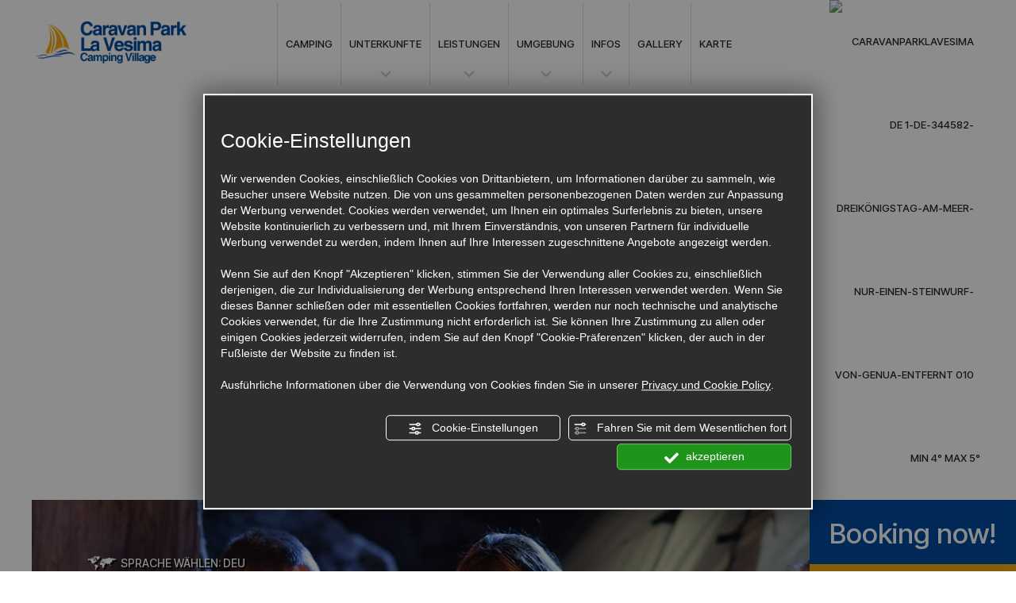

--- FILE ---
content_type: text/html; charset=utf-8
request_url: https://www.caravanparklavesima.it/1-de-344582-dreik%C3%B6nigstag-am-meer-nur-einen-steinwurf-von-genua-entfernt.php
body_size: 11601
content:
<!DOCTYPE html PUBLIC "-//W3C//DTD XHTML 1.1//EN" "https://www.w3.org/TR/xhtml11/DTD/xhtml11.dtd">
<!--[if lt IE 7]><html xmlns="https://www.w3.org/1999/xhtml" class="no-js lt-ie10 lt-ie9 lt-ie8 lt-ie7 ie6" lang="de"><![endif]-->
<!--[if IE 7]><html xmlns="https://www.w3.org/1999/xhtml" class="no-js lt-ie10 lt-ie9 lt-ie8 ie7" lang="de"><![endif]-->
<!--[if IE 8]><html xmlns="https://www.w3.org/1999/xhtml" class="no-js lt-ie10 lt-ie9 ie8" lang="de"><![endif]-->
<!--[if IE 9]><html xmlns="https://www.w3.org/1999/xhtml" class="no-js lt-ie10 ie9" lang="de"><![endif]-->
<!--[if (gte IE 10)|!(IE)]><!--><html dir="ltr" xmlns="https://www.w3.org/1999/xhtml" lang="de"><!--<![endif]--><head><script type="text/javascript">window.isAbot = false;</script><meta http-equiv="Content-Type" content="text/html; charset=utf-8" /><meta name="author" content="TITANKA! Spa" /><meta name="generator" content="TITANKA! Content Management System"  engine="Twg" idh="1655"/><meta http-equiv="content-language" content="0" /><meta name="facebook-domain-verification" content="2jckvwolag9kdgi6jc6wp0d8d16www" /><title>Dreikönigstag am Meer, nur einen Steinwurf von Genua entfernt</title><meta name="Description" content="Inhalte sind abgelaufen oder nicht mehr verfügbar
Kommen Sie und feiern Sie mit uns die Passage der Befana!!!" /> <script type="application/ld+json">{"@context":"https:\/\/schema.org\/","@type":"Article","headline":"Dreik\u00f6nigstag am Meer, nur einen Steinwurf von Genua entfernt","datePublished":"2023-10-29T00:00:00+02:00","dateModified":"2023-10-31T11:10:44+01:00","author":{"name":"Caravan Park La Vesima"}}</script> <meta name="application-name" content="Caravan Park La Vesima"><meta property="og:site_name" content="Caravan Park La Vesima"><link href="https://www.google-analytics.com" rel="preconnect" crossorigin /><link href="https://www.googletagmanager.com" rel="dns-prefetch" crossorigin /><link href="https://connect.facebook.net" rel="preconnect" crossorigin /><link href="https://forms.mrpreno.net" rel="dns-prefetch" crossorigin /><link rel="canonical" href="https://www.caravanparklavesima.it/1-de-344582-dreikönigstag-am-meer-nur-einen-steinwurf-von-genua-entfernt.php" /><link  rel="alternate" hreflang="de" href="https://www.caravanparklavesima.it/1-de-344582-dreikönigstag-am-meer-nur-einen-steinwurf-von-genua-entfernt.php"/><link  rel="alternate" hreflang="en" href="https://www.caravanparklavesima.it/1-en-344582-epiphany-by-the-sea-a-stone-s-throw-from-genoa.php" /><link  rel="alternate" hreflang="it" href="https://www.caravanparklavesima.it/1-it-344582-epifania-al-mare-a-due-passi-da-genova.php" /><link  rel="alternate" hreflang="fr" href="https://www.caravanparklavesima.it/1-fr-344582-epiphanie-au-bord-de-la-mer-a-deux-pas-de-gênes.php" /><link rel="alternate" href="https://www.caravanparklavesima.it/1-en-344582-epiphany-by-the-sea-a-stone-s-throw-from-genoa.php" hreflang="x-default" /> <script type="application/ld+json">{"@context":"https:\/\/schema.org\/","@type":"Campground","name":"Caravan Park La Vesima","url":"https:\/\/www.caravanparklavesima.it","telephone":"0106199673","image":"https:\/\/www.caravanparklavesima.it\/ATImg\/pix_trasp.gif","logo":"https:\/\/www.caravanparklavesima.it\/ATImg\/dati_generici\/4657_logo.jpg","geo":{"@type":"GeoCoordinates","latitude":44.414266,"longitude":8.705717},"address":{"@type":"PostalAddress","streetAddress":"Via Rubens, 50R","addressLocality":"Genova","addressRegion":"Ge","postalCode":"16158","addressCountry":"IT"},"priceRange":"$$"}</script> <script type="text/javascript">/*<![CDATA[*/var cmsPageParams={"ia":"4657","ih":1655,"ip":"75877","su":false,"device_type":"computer","asset_versioning":"1764849306","site_type":"desktop","is_catalog":false,"lang":"de","url":"\/1-de-344582-dreik\u00f6nigstag-am-meer-nur-einen-steinwurf-von-genua-entfernt.php","type":"4","other_languages":{"en":"\/1-en-344582-epiphany-by-the-sea-a-stone-s-throw-from-genoa.php","it":"\/1-it-344582-epifania-al-mare-a-due-passi-da-genova.php","nl":"\/nl\/","pl":"\/pl\/","fr":"\/1-fr-344582-epiphanie-au-bord-de-la-mer-a-deux-pas-de-g\u00eanes.php"},"relation_code":"1486379697","css":{"libs":["\/site.css?vrnsh=1&v=1764849306","\/site_lib.css?vrnsh=1&v=1764849306"]},"tracking":{"analytics":{"type":"gtag","event_name_mode":2}},"cookieConsentEnabled":true}/*]]>*/</script> <link href="/site.css?vrnsh=1&v=1764849306" rel="stylesheet" type="text/css" /><style type="text/css">#blk_40918{display:none}#blk_40868{background-image:url(https://www.caravanparklavesima.it/source/sf-offerte.jpg)}</style> <script type="text/javascript">var remap_css_blk_40918=1;var remap_css_blk_40868=1;</script> <link href="/site_lib.css?vrnsh=1&v=1764849306" rel="stylesheet" type="text/css" /> <script type="text/javascript"  defer src="/site_lib.js?vrnsh=1&v=1764849306" ></script> <script defer type="text/javascript">var hs;function initHighSlide(){if(typeof hs!='undefined'){hs.showCredits=false;hs.graphicsDir='/ATClass/js/highslide/graphics/';hs.outlineType='rounded-white';hs.align='center';hs.dimmingOpacity=0.80;}else{setTimeout(initHighSlide,50);}}
initHighSlide();</script> <script defer type="text/javascript">function startNoConflictWhenJQueryIsLoaded(){if(typeof jQuery!='undefined'){jQuery.noConflict();}else{setTimeout(startNoConflictWhenJQueryIsLoaded,50);}}
startNoConflictWhenJQueryIsLoaded();</script> <script defer type="text/javascript">var selectorF;var instanceF;function startImageLightBox(){selectorF='a.image_lightbox';instanceF=jQuery(selectorF).imageLightbox({allowedTypes:'png|jpg|jpeg|gif',animationSpeed:250,preloadNext:true,enableKeyboard:true,quitOnEnd:false,quitOnImgClick:false,quitOnDocClick:true,onStart:function(){overlayOn();closeButtonOn(instanceF);arrowsOn(instanceF,selectorF);},onEnd:function(){overlayOff();captionOff();closeButtonOff();arrowsOff();activityIndicatorOff();},onLoadStart:function(){captionOff();activityIndicatorOn();},onLoadEnd:function(){captionOn();activityIndicatorOff();jQuery('.imagelightbox-arrow').css('display','block');}});}</script> <script src="/site.js?vrnsh=1&v=1764849306" type="text/javascript"  defer></script> <!--[if lt IE 9]> <script src="/js_source/compatibility/Bootstrap3.2.0/html5shiv.js"></script> <script src="/js_source/compatibility/Bootstrap3.2.0/respond.min.js"></script> <link rel="stylesheet" type="text/css" href="/site_source_min/bootstrap3.2.0/css/bootstrap.min.css"/>
<![endif]--><!--[if IE 7]><link href="/js_source/compatibility/Bootstrap3.2.0/bootstrap-ie7.css" rel="stylesheet">
<![endif]--><meta name="viewport" content="width=device-width, initial-scale=1"><link rel="bookmark" href="/source/favicon.ico" /><link rel="shortcut icon" href="/source/favicon.ico" /> <script type="text/javascript">/*<![CDATA[*/function getUserIdToAnalyticsByCookie(a){for(var b=a+"=",c=document.cookie.split(";"),d=0;d<c.length;d++){for(var e=c[d];" "===e.charAt(0);)e=e.substring(1,e.length);if(0===e.indexOf(b))return e.substring(b.length,e.length)}return null}
function isGrantedApp(app_name){var isGranted=true;if(typeof cookieConsent=='object'){if(typeof cookieConsent.isGrantedApp=='function'){isGranted=cookieConsent.isGrantedApp(app_name);}}
return isGranted;}
function getTUserId(){if(!isGrantedApp('google_user_id')){return null;}
var user_id=null;var _MRU=getUserIdToAnalyticsByCookie("_MRU");if(_MRU){user_id=_MRU;}else{var _TCU=getUserIdToAnalyticsByCookie("_TCU");if(_TCU){user_id=_TCU;}}
return user_id;}/*]]>*/</script><script type="text/javascript"  async src="https://www.googletagmanager.com/gtag/js?id=G-CYST5Q8JT9"></script> <script type="text/javascript">window.googleAnalyticsStarted=false;window.dataLayer=window.dataLayer||[];function gtag(){dataLayer.push(arguments);}
function startGoogleAnalytics(){if('googleAnalyticsStarted'in window){if(window.googleAnalyticsStarted==true){console.log('analytics gia inizializzato');return false;}}
var content_type='lastminute';var content_group='lastminute-344582';var cookieConsentEnabled=true;gtag('consent','default',{'ad_storage':'denied','analytics_storage':'denied','wait_for_update':1000,'ad_user_data':'denied','ad_personalization':'denied'});gtag('set','ads_data_redaction',true);if(cookieConsentEnabled){gtag('set','allow_google_signals',false);gtag('set','allow_ad_personalization_signals',false);}
if(isGrantedApp('google_ads')){gtag('set','allow_google_signals',true);gtag('set','allow_ad_personalization_signals',true);}
gtag('js',new Date());var confGTag={};if(content_type)confGTag.content_type=content_type;if(content_group)confGTag.content_group=content_group;confGTag.anonymize_ip=true;confGTag.linker={'domains':['caravanparklavesima.it'],'decorate_forms':true};var analytics_user_id=getTUserId();if(analytics_user_id){confGTag.user_id=analytics_user_id;}
gtag('config','G-CYST5Q8JT9',confGTag);window.googleAnalyticsStarted=true;if(typeof cms=='object'){cms.triggerEvent('GoogleAnalyticsStarted');}else{console.log('GoogleAnalyticsStarted');}}</script> <script type="text/javascript" rel="fb_pixel">!function(f,b,e,v,n,t,s){if(f.fbq)return;n=f.fbq=function(){n.callMethod?n.callMethod.apply(n,arguments):n.queue.push(arguments)};if(!f._fbq)f._fbq=n;n.push=n;n.loaded=!0;n.version='2.0';n.queue=[];t=b.createElement(e);t.async=!0;t.src=v;s=b.getElementsByTagName(e)[0];s.parentNode.insertBefore(t,s)}(window,document,'script','https://connect.facebook.net/en_US/fbevents.js');function startPixelFacebook(consent){if(!consent)consent=false;if(!consent){fbq('consent','revoke');}else{fbq('consent','grant');}
var userData=null;if(typeof fbUserData=='object'){userData=fbUserData;}
fbq('init','146338309420387',userData);if(typeof cms=='object'){cms.facebook.event.track('track','PageView');cms.triggerEvent('PixelFacebookStarted');}else{console.log('startPixelFacebook',consent);}}</script> </head><body><div id="pgall" class="page_75877"><div id="blk_40871"  class="blk" ><div id="contenuto_291688"    class="cnt barra-desktop hidden-xs hidden-sm" ><div id="blk_40929"  ><div id="blk_40930"  class="container" ><div id="blk_40931"  class="row clearfix" ><div id="contenuto_291686"    class="cnt text-center fullWidth col-md-1 medium" ><div class="menu-ico op_block"><div class="click"><span></span><span></span><span></span><span></span></div>
Men&ugrave;</div></div><div id="contenuto_291687"    class="cnt col-md-3 text-center fullWidth medium no-pad col-md-offset-5" >
<a class="link-booking" href="#"><img alt="caravanparklavesima de 1-de-344582-dreikönigstag-am-meer-nur-einen-steinwurf-von-genua-entfernt 001" aria-hidden="true" src="/source/ico-booking-bloc.png" /> Booking now!</a></div><div id="contenuto_291689"    class="cnt fullWidth col-md-3 text-center no-pad medium" >
<span itemprop="telephone"><span itemprop="telephone">0106199673</span></span> / <span itemprop="telephone">0106199672</span><br>
<a href="#" onclick="goToByScroll('.form-myreply')">Informationsanfrage</a></div><div id="contenuto_291696"    class="cnt clearfix" ></div><div id="contenuto_291697"    class="cnt menu-fix text-center medium col-md-9" ><div id="menu_2155"><ul class="level1" id="root_2155" data-role="listview"><li class="voce_menu_24050"><a class="voce_menu_24050" href="https://www.caravanparklavesima.it/de/" title="" target="" >HOME</a></li><li class="voce_menu_23857"><a class="voce_menu_23857" href="https://www.caravanparklavesima.it/de/camping-caravan-park-genova.php" title="" target="" >CAMPING</a></li><li class="voce_menu_23858"><a class="voce_menu_23858" href="javascript:add_slide_menu('.voce_menu_23858');" title="" target="" >UNTERKUNFTE</a><ul id="level2" class="level2"><li class="voce_menu_23867"><a class="voce_menu_23867" href="javascript:back_menu('.voce_menu_23858');" title="" target="" ><img alt="caravanparklavesima de 1-de-344582-dreikönigstag-am-meer-nur-einen-steinwurf-von-genua-entfernt 002" aria-hidden="true" src="https://www.caravanparklavesima.it/source/back.png" border="0" ></a></li><li class="voce_menu_23865"><a class="voce_menu_23865" href="https://www.caravanparklavesima.it/de/mobile-home-ponente-caravan-park-genova" title="" target="" >MOBILHEIM PONENTE</a></li><li class="voce_menu_43155"><a class="voce_menu_43155" href="https://www.caravanparklavesima.it/de/mobile-home-levante-caravan-park-genova" title="MOBILE HOME LEVANTE" target="" >MOBILHEIM LEVANTE</a></li></ul></li><li class="voce_menu_23859"><a class="voce_menu_23859" href="javascript:add_slide_menu('.voce_menu_23859');" title="" target="" >LEISTUNGEN</a><ul id="level2" class="level2"><li class="voce_menu_23875"><a class="voce_menu_23875" href="javascript:back_menu('.voce_menu_23859');" title="" target="" ><img alt="caravanparklavesima de 1-de-344582-dreikönigstag-am-meer-nur-einen-steinwurf-von-genua-entfernt 002" aria-hidden="true" src="https://www.caravanparklavesima.it/source/back.png" border="0" ></a></li><li class="voce_menu_23872"><a class="voce_menu_23872" href="https://www.caravanparklavesima.it/de/strand.php" title="" target="" >STRAND</a></li><li class="voce_menu_23874"><a class="voce_menu_23874" href="https://www.caravanparklavesima.it/de/corner-food.php" title="" target="" >CORNER FOOD</a></li><li class="voce_menu_42755"><a class="voce_menu_42755" href="https://www.caravanparklavesima.it/de/o-bar-and-dining" title="" target="" >O BAR AND DINING</a></li><li class="voce_menu_24007"><a class="voce_menu_24007" href="https://www.caravanparklavesima.it/de/campingplatz-genua/angebote-campingplatz-genua-ligurien.php" title="" target="" >ALLE LEISTUNGEN</a></li></ul></li><li class="voce_menu_23860"><a class="voce_menu_23860" href="javascript:add_slide_menu('.voce_menu_23860');" title="" target="" >UMGEBUNG</a><ul id="level2" class="level2"><li class="voce_menu_23873"><a class="voce_menu_23873" href="javascript:back_menu('.voce_menu_23860');" title="" target="" ><img alt="caravanparklavesima de 1-de-344582-dreikönigstag-am-meer-nur-einen-steinwurf-von-genua-entfernt 002" aria-hidden="true" src="https://www.caravanparklavesima.it/source/back.png" border="0" ></a></li><li class="voce_menu_23868"><a class="voce_menu_23868" href="https://www.caravanparklavesima.it/de/genua-acquarium.php" title="" target="" >ACQUARIO DI GENOVA</a></li><li class="voce_menu_24241"><a class="voce_menu_24241" href="https://www.caravanparklavesima.it/de/arenzano-ligurische-riviera.php" title="" target="" >ARENZANO UND DIE LIGURISCHE RIVIERA</a></li><li class="voce_menu_24119"><a class="voce_menu_24119" href="https://www.caravanparklavesima.it/de/gebiet-caravanpark-la-vesima.php" title="" target="" >UMGEBUNG</a></li></ul></li><li class="voce_menu_23861"><a class="voce_menu_23861" href="javascript:add_slide_menu('.voce_menu_23861');" title="" target="" >INFOS</a><ul id="level2" class="level2"><li class="voce_menu_23864"><a class="voce_menu_23864" href="javascript:back_menu('.voce_menu_23861');" title="" target="" ><img alt="caravanparklavesima de 1-de-344582-dreikönigstag-am-meer-nur-einen-steinwurf-von-genua-entfernt 002" aria-hidden="true" src="https://www.caravanparklavesima.it/source/back.png" border="0" ></a></li><li class="voce_menu_23876"><a class="voce_menu_23876" href="https://www.caravanparklavesima.it/de/liste-angebote.php" title="" target="" >ANGEBOTE</a></li><li class="voce_menu_23877"><a class="voce_menu_23877" href="https://www.caravanparklavesima.it/de/list-events.php" title="" target="" >EVENTS</a></li><li class="voce_menu_23862"><a class="voce_menu_23862" href="https://www.caravanparklavesima.it/de/campingplatz-ost-ligurien-anfahrtsweg.php" title="" target="" >LAGE</a></li><li class="voce_menu_23863"><a class="voce_menu_23863" href="https://www.caravanparklavesima.it/de/campingplatz-genua-ligurien-meer-kontakt.php" title="" target="" >KONTAKTE</a></li></ul></li><li class="voce_menu_41850"><a class="voce_menu_41850" href="https://www.caravanparklavesima.it/de/campingplatz-ligurien-italie-foto-camping-1.php" title="GALLERY" target="" >GALLERY</a></li><li class="voce_menu_42102"><a class="voce_menu_42102" href="/source/mappa.pdf" title="KARTE" rel="noopener" target="_blank" >KARTE</a></li></ul><div style="clear:both"></div></div><style type="text/css">ul#root_2155{width:100%;margin:0;padding:0}</style></div></div></div></div><div class="cb"></div></div><div id="contenuto_359055"    class="cnt" ><style>.cont-h1 h1
.pic{line-height:1;margin-bottom:auto}@media (max-width:767px){h1,h2.grande{line-height:1;font-size:25px!important}}@media (min-width:768px) and (max-width:991px){h1,h2.grande{line-height:1;font-size:32px!important}}@media (min-width:992px) and (max-width:1199px){h1,h2.grande{line-height:1;font-size:45px!important}}@media (min-width:1200px) and (max-width:1679px){h1,h2.grande{line-height:1;font-size:60px!important}}@media (min-width:1200px){h1,h2.grande{line-height:1;font-size:70px!important}}</style></div><div id="blk_40883"  class="container-fluid" ><div id="blk_40869"  class="row clearfix" ><div id="contenuto_291225"    class="cnt fullWidth col-md-2" >
<a href="/de/" ><img src="https://www.caravanparklavesima.it/source/logo-top.png" alt="" title=""  ></a></div><div id="contenuto_291238"    class="cnt col-md-8 text-center medium rel" ><div id="menu_2155"><ul class="level1" id="root_2155" data-role="listview"><li class="voce_menu_24050"><a class="voce_menu_24050" href="https://www.caravanparklavesima.it/de/" title="" target="" >HOME</a></li><li class="voce_menu_23857"><a class="voce_menu_23857" href="https://www.caravanparklavesima.it/de/camping-caravan-park-genova.php" title="" target="" >CAMPING</a></li><li class="voce_menu_23858"><a class="voce_menu_23858" href="javascript:add_slide_menu('.voce_menu_23858');" title="" target="" >UNTERKUNFTE</a><ul id="level2" class="level2"><li class="voce_menu_23867"><a class="voce_menu_23867" href="javascript:back_menu('.voce_menu_23858');" title="" target="" ><img alt="caravanparklavesima de 1-de-344582-dreikönigstag-am-meer-nur-einen-steinwurf-von-genua-entfernt 002" aria-hidden="true" src="https://www.caravanparklavesima.it/source/back.png" border="0" ></a></li><li class="voce_menu_23865"><a class="voce_menu_23865" href="https://www.caravanparklavesima.it/de/mobile-home-ponente-caravan-park-genova" title="" target="" >MOBILHEIM PONENTE</a></li><li class="voce_menu_43155"><a class="voce_menu_43155" href="https://www.caravanparklavesima.it/de/mobile-home-levante-caravan-park-genova" title="MOBILE HOME LEVANTE" target="" >MOBILHEIM LEVANTE</a></li></ul></li><li class="voce_menu_23859"><a class="voce_menu_23859" href="javascript:add_slide_menu('.voce_menu_23859');" title="" target="" >LEISTUNGEN</a><ul id="level2" class="level2"><li class="voce_menu_23875"><a class="voce_menu_23875" href="javascript:back_menu('.voce_menu_23859');" title="" target="" ><img alt="caravanparklavesima de 1-de-344582-dreikönigstag-am-meer-nur-einen-steinwurf-von-genua-entfernt 002" aria-hidden="true" src="https://www.caravanparklavesima.it/source/back.png" border="0" ></a></li><li class="voce_menu_23872"><a class="voce_menu_23872" href="https://www.caravanparklavesima.it/de/strand.php" title="" target="" >STRAND</a></li><li class="voce_menu_23874"><a class="voce_menu_23874" href="https://www.caravanparklavesima.it/de/corner-food.php" title="" target="" >CORNER FOOD</a></li><li class="voce_menu_42755"><a class="voce_menu_42755" href="https://www.caravanparklavesima.it/de/o-bar-and-dining" title="" target="" >O BAR AND DINING</a></li><li class="voce_menu_24007"><a class="voce_menu_24007" href="https://www.caravanparklavesima.it/de/campingplatz-genua/angebote-campingplatz-genua-ligurien.php" title="" target="" >ALLE LEISTUNGEN</a></li></ul></li><li class="voce_menu_23860"><a class="voce_menu_23860" href="javascript:add_slide_menu('.voce_menu_23860');" title="" target="" >UMGEBUNG</a><ul id="level2" class="level2"><li class="voce_menu_23873"><a class="voce_menu_23873" href="javascript:back_menu('.voce_menu_23860');" title="" target="" ><img alt="caravanparklavesima de 1-de-344582-dreikönigstag-am-meer-nur-einen-steinwurf-von-genua-entfernt 002" aria-hidden="true" src="https://www.caravanparklavesima.it/source/back.png" border="0" ></a></li><li class="voce_menu_23868"><a class="voce_menu_23868" href="https://www.caravanparklavesima.it/de/genua-acquarium.php" title="" target="" >ACQUARIO DI GENOVA</a></li><li class="voce_menu_24241"><a class="voce_menu_24241" href="https://www.caravanparklavesima.it/de/arenzano-ligurische-riviera.php" title="" target="" >ARENZANO UND DIE LIGURISCHE RIVIERA</a></li><li class="voce_menu_24119"><a class="voce_menu_24119" href="https://www.caravanparklavesima.it/de/gebiet-caravanpark-la-vesima.php" title="" target="" >UMGEBUNG</a></li></ul></li><li class="voce_menu_23861"><a class="voce_menu_23861" href="javascript:add_slide_menu('.voce_menu_23861');" title="" target="" >INFOS</a><ul id="level2" class="level2"><li class="voce_menu_23864"><a class="voce_menu_23864" href="javascript:back_menu('.voce_menu_23861');" title="" target="" ><img alt="caravanparklavesima de 1-de-344582-dreikönigstag-am-meer-nur-einen-steinwurf-von-genua-entfernt 002" aria-hidden="true" src="https://www.caravanparklavesima.it/source/back.png" border="0" ></a></li><li class="voce_menu_23876"><a class="voce_menu_23876" href="https://www.caravanparklavesima.it/de/liste-angebote.php" title="" target="" >ANGEBOTE</a></li><li class="voce_menu_23877"><a class="voce_menu_23877" href="https://www.caravanparklavesima.it/de/list-events.php" title="" target="" >EVENTS</a></li><li class="voce_menu_23862"><a class="voce_menu_23862" href="https://www.caravanparklavesima.it/de/campingplatz-ost-ligurien-anfahrtsweg.php" title="" target="" >LAGE</a></li><li class="voce_menu_23863"><a class="voce_menu_23863" href="https://www.caravanparklavesima.it/de/campingplatz-genua-ligurien-meer-kontakt.php" title="" target="" >KONTAKTE</a></li></ul></li><li class="voce_menu_41850"><a class="voce_menu_41850" href="https://www.caravanparklavesima.it/de/campingplatz-ligurien-italie-foto-camping-1.php" title="GALLERY" target="" >GALLERY</a></li><li class="voce_menu_42102"><a class="voce_menu_42102" href="/source/mappa.pdf" title="KARTE" rel="noopener" target="_blank" >KARTE</a></li></ul><div style="clear:both"></div></div><style type="text/css">ul#root_2155{width:100%;margin:0;padding:0}</style></div><div id="contenuto_291283"    class="cnt col-md-2 medium hidden-xs hidden-sm" >
<img alt="caravanparklavesima de 1-de-344582-dreikönigstag-am-meer-nur-einen-steinwurf-von-genua-entfernt 010" aria-hidden="true" src="https://admin.abc.sm/meteo/immagini_meteo_v5_set_b/isolate-piogge.png" width="40"> Min 4&deg; Max 5&deg;</div><div id="contenuto_291325"    class="cnt barra-mobile visible-xs visible-sm" ><div id="blk_40901"  ><div id="contenuto_291311"    class="cnt col-xs-2 col-sm-1 fullWidth text-center" ><div class="menu-ico op_block"><div class="click"><span></span><span></span><span></span><span></span></div></div></div><div id="contenuto_291314"    class="cnt fullWidth text-center col-xs-offset-6 col-sm-offset-9 col-xs-2 col-sm-1" >
<a href="tel:0106199673"><img alt="caravanparklavesima de 1-de-344582-dreikönigstag-am-meer-nur-einen-steinwurf-von-genua-entfernt 011" aria-hidden="true" src="/source/tel-mobi.png"></a></div><div id="contenuto_291315"    class="cnt col-xs-2 col-sm-1 fullWidth text-center" >
<a href="javascript:void(0)" onclick="goToByScroll('.myReplyForm')"><img alt="caravanparklavesima de 1-de-344582-dreikönigstag-am-meer-nur-einen-steinwurf-von-genua-entfernt 012" aria-hidden="true" src="/source/mail-mobi.png"></a></div></div><div class="cb"></div></div></div></div></div><div id="blk_40870"  class="blk" ><div id="contenuto_291301"    class="cnt fullWidth text-center medium hidden-xs hidden-sm" >
<img alt="caravanparklavesima de 1-de-344582-dreikönigstag-am-meer-nur-einen-steinwurf-von-genua-entfernt 013" aria-hidden="true" src="/source/ico-info.png"><span itemprop="telephone"><span itemprop="telephone">0106199673</span></span> / <span itemprop="telephone">0106199672</span><div><a href="#" onclick="goToByScroll('.myReplyForm')">Informationsanfrage</a></div></div><div id="contenuto_329678"    class="cnt text-center hidden-xs hidden-sm" ><div id="booking"><h3 class="medium text-center">Booking now!</h3>
<a class="link-booking" href="#">Berechne</a></div></div><div id="contenuto_291410"    class="cnt" > <script type="text/javascript" >function startcalendarLibs(){console.log("startcalendarLibs");var requireCalendar=require.config({"baseUrl":"/ATClass/js/requirejs",context:"titanka"});requireCalendar(["require","main"],function(){requireCalendar(['js/src/form_attivita/form_attivita','js/vendor/jquery/tka.jquery','js/vendor/jquery/regional_date_picker/tka.jquery-ui-datepicker-de'],function(formControl,jQ){var form_params={lang:'de',device_type:'computer'}
formControl.init(form_params);});});}
function loadRequireCalendarFeatures(){console.log("loadRequireCalendarFeatures");if(typeof requirejs=='undefined'){var myScript=document.createElement('script');myScript.src="/ATClass/js/requirejs/require.js";myScript.onload=function(){startcalendarLibs();};document.getElementsByTagName("head")[0].appendChild(myScript)}else{startcalendarLibs();}}
window.addEventListener("load",loadRequireCalendarFeatures);</script> </div><div id="blk_40882"  class="container-fluid" ><div id="blk_40868"  class="row clearfix" ><div id="contenuto_291284"    class="cnt medium" ><div class="rel no-pad"><div class="tendina-lingue"><img alt="caravanparklavesima de 1-de-344582-dreikönigstag-am-meer-nur-einen-steinwurf-von-genua-entfernt 014" aria-hidden="true" src="/source/ico-lingue.png"> SPRACHE W&Auml;HLEN: DEU</div><div id="select_lingue"><div class="item_lingue "><a href="/1-it-344582-epifania-al-mare-a-due-passi-da-genova.php" style="z-index:400;">ITA</a></div><div class="item_lingue "><a href="/1-en-344582-epiphany-by-the-sea-a-stone-s-throw-from-genoa.php" style="z-index:400;">ENG</a></div><div class="item_lingue "><a href="/1-fr-344582-epiphanie-au-bord-de-la-mer-a-deux-pas-de-gênes.php" style="z-index:400;">FRA</a></div><div class="item_lingue "><a href="/nl/" style="z-index:400;">NED</a></div><div class="item_lingue "><a href="/pl/" style="z-index:400;">POL</a></div></div><div class="clearfix"></div></div></div><div id="contenuto_291300"    class="cnt text-center fullWidth" >
<img src="https://www.caravanparklavesima.it/source/img-top.png" alt="" title=""  ></div><div id="contenuto_291451"    class="cnt visible-xs visible-sm" >
<a class="link-booking" href="#">Book now!</a></div><div id="contenuto_301554"    class="cnt" ><style type="text/css">.tendina-lingue{font-size:14px !important}@media screen and (max-width: 767px){.box
.tit{font-size:45px}}@media screen and (max-width: 991px) and (min-width: 768px){}@media screen and (max-width: 1199px) and (min-width: 992px){ul#root_2155  li
a{padding:0
7px;font-size:12px}.box_blu
.grande{font-size:45px}#contenuto_291689{font-size:15px}#contenuto_291301{font-size:18px}.box_verde
.piccolo{font-size:22px}#contenuto_292873 .max-wdt
h2{line-height:70px;font-size:80px}.plus
.blu.piccolo{line-height:1}.plus
.blu.grande{font-size:50px}#contenuto_291586
a{font-size:13px}}@media screen and (min-width: 1200px){ul#root_2155  li
a{padding:0
10px}.box_blu
.grande{font-size:55px}#contenuto_291689{font-size:19px}#contenuto_291301{font-size:18px}.box_verde
.piccolo{font-size:22px}#contenuto_292873 .max-wdt
h2{line-height:70px;font-size:80px}.plus
.blu.piccolo{line-height:1}.plus
.blu.grande{font-size:50px}#contenuto_291586
a{font-size:13px}#contenuto_291501
b{font-size:40px}}</style></div></div></div></div><div id="blk_40872"  class="blk" ><div id="blk_40884"  class="container-fluid" ><div id="blk_40877"  class="row clearfix" ></div></div></div><div id="blk_40876"  class="blk" ><div id="blk_40888"  class="container-fluid" ><div id="blk_40881"  class="row clearfix" ><div id="contenuto_292674"    class="cnt fullWidth eventi form-myreply" >
<span class="TitankaCommonObjects"><script type="text/javascript">var form_offers_default_required_fields={nome_cognome:true,nome:true,cognome:true,email:true,telefono:false,adulti:false,bambini:false,eta_bambino_1:false,eta_bambino_2:false,eta_bambino_3:false,eta_bambino_4:false,data_arrivo:true,data_partenza:true,note:false};var required_fields={};</script><div class="lastminute_wrapper"><div class="ABC_testi"><div class="dett_offerte"><div class="col-md-3 text-center"></div><div class="testo-off col-md-9 cont_h1"><h1><span itemprop="name" class="ABC_testi">Dreikönigstag am Meer, nur einen Steinwurf von Genua entfernt</span></h1><h2 class="sottotitolo">Unumgängliches Angebot</h2><div class="clearfix"></div><div class="descrizione col-sm-12"><span itemprop="description"><div style="background-color:#F8D7DA;color:#964E55; padding:5px; width:100%; clear:both; font-weight:bold; text-align:center; margin:15px 0">
Inhalte sind abgelaufen oder nicht mehr verf&uuml;gbar</div>Kommen Sie und feiern Sie mit uns die Passage der Befana!!!<br>
<br>
Wir haben uns ein besonderes Angebot ausgedacht, das allen gewidmet ist, die dieses letzte Feiertagswochenende bei uns verbringen m&ouml;chten<br>
Spa&szlig; haben und Ihre Kinder unterhalten!<br>
<br>
Nutzen Sie die Gelegenheit, ein ruhiges Wochenende mit Ihrer Familie zu verbringen und genie&szlig;en Sie die Ruhe eines Campingplatzes &bdquo;0 Meter&ldquo; vom Meer und dem wundersch&ouml;nen Genua mit seinem Aquarium, seinem historischen Zentrum und seinen zum UNESCO-Weltkulturerbe geh&ouml;renden Geb&auml;uden.<br>
<br>
Buchen Sie einen Stellplatz oder ein Mobilheim im Caravan Park La Vesima und beginnen Sie Ihre Reise in Ligurien.<br>
<br>
<b>EPIPHANY-ANGEBOT</b><br>
(g&uuml;ltig vom 01.03.2024 bis 01.07.2024)<br>
bei einem Mindestaufenthalt von 3 N&auml;chten<br>
<br>
<b>Stellplatz</b> <b>ab 34,00 &euro; pro Nacht</b> *<br>
beinhaltet:<br>
Beinhaltet 2 Erwachsene und 1 Kind bis 6 Jahre<br>
Stromanschluss<br>
W-lan<br>
Dienstleistungen<br>
Camper-Service<br>
Genua City Pass<br>
<br>
<b>Mobilheim</b> <b>ab 95,00 &euro; pro Nacht</b> *<br>
beinhaltet:<br>
der gesamte Verbrauch<br>
Bettw&auml;sche und Decken<br>
Geschirr<br>
W-lan<br>
Parkplatz<br>
Genua City Pass<br>
<br>
<br>
* <i>Das Angebot</i> <i>ist nicht mit anderen bestehenden Angeboten kombinierbar und unterliegt der Verf&uuml;gbarkeit zum Zeitpunkt der Anfrage.</i><br>
<i>Kurtaxe ausgeschlossen</i><br>
<br>
F&uuml;llen Sie das untenstehende Formular aus und wir werden Ihnen mit einem individuellen Angebot antworten<br>
<br><div id="myreply_form_offerta" data-sid=""><div class="text-center" style="padding:20px; text-align:center"><div><img alt="MyReply Form loading" align="absmiddle" src="[data-uri]" /> loading form</div></div></div> <script type="text/javascript">if(typeof window.mrpFormInstances=='undefined')window.mrpFormInstances=[];var mrp_form_offerta={container:'#myreply_form_offerta',structure_id:4657,lang:'de',adults:{},children:{},custom_variables:{content_provider:'contenuti',id_offerta:'344582',nome_offerta:'Dreikönigstag am Meer, nur einen Steinwurf von Genua entfernt'},template_name:'Vertical',onFormReady:function(options){if(typeof myReplyOnPostRender=='function')myReplyOnPostRender(options);if(typeof cms=='object'){cms.triggerEvent('PostRenderForm',options);}},onSubmit:function(){if(typeof myReplyOnSubmit=='function')myReplyOnSubmit();if(typeof GTracker=='function')GTracker('Richiesta_soggiorno');if(typeof cms=='object'){cms.triggerEvent('FormSent',null);}
if(typeof goToThankYouPage=='function')setTimeout(function(){goToThankYouPage('de','#myreply_form_offerta');},500);}};window.mrpFormInstances.push(mrp_form_offerta);</script> <script type="text/javascript" src="https://forms.mrpreno.net/assets/formsV2/dist/form-widget-sa.js" defer ></script> </span></div><div class="clearfix"></div></div><div class="clearfix"></div>
<a href="/de/liste-angebote.php" class="pulsante medium">ALLES ANZEIGEN</a></div></div></div><script type="text/javascript">function view_privacy_policy_lst(obj){viewPrivacyPolicyAttivita('de');return false;}</script></span></div></div></div></div><div id="blk_40875"  class="blk" ><div id="contenuto_291469"    class="cnt" ><div id="blk_40903"  ><div id="blk_40904"  class="container-fluid" ><div id="blk_40905"  class="row clearfix" ><div id="contenuto_291496"    class="cnt bold" >
Last minute<br>
&amp; Sonderangebote</div><div id="contenuto_291456"    class="cnt fullWidth opacity-animation" >
<div class="offerte"><div class="off-scorrevoli"><a href="/1-de-344584-sonderbuch-jetzt-n2.php">
<span class="boxOff fullWidth col-lg-10">
<span class="rel bordered">
<span class="img-off col-md-7 col-sm-7 no-pad"><img aria-hidden="true"  loading="lazy" class="img_contenuto lastminute " src="/inc/scripts/crop.php?img=https%3A%2F%2Fadmin.abc.sm%2Fimg%2Fgallery%2Fupload%2F4657%2Fimg_lastminute_344584_1698337697.png&w=560&h=470&o=0" alt="Strand mit Caravan Park La Vesima Logo."><img alt="caravanparklavesima de 1-de-344582-dreikönigstag-am-meer-nur-einen-steinwurf-von-genua-entfernt 015" aria-hidden="true" class="arrow-offerte" src="/source/arrow-offerte.png"></span>
<span class="cont rel col-md-7 col-lg-6 col-sm-7 ">
<span class="verde medium">LAST MINUTE</span><h3 class="bold tit-offerta">Jetzt Sonderbuch!</h3>
<span class="validita medium"></span>
<span class="pulsante medium">SEHEN SIE DIE ANGEBOTE</span>
<span class="condizioni">
<span class="prezzo-bloc">
<span class="prezzo bold"></span>
</span>
<span class="clearfix"></span>
</span>
</span>
<span class="clearfix"></span>
</span>
</span>
</a><a href="/1-de-334614-ostercamping-ligurien-genua.php">
<span class="boxOff fullWidth col-lg-10">
<span class="rel bordered">
<span class="img-off col-md-7 col-sm-7 no-pad"><img aria-hidden="true"  loading="lazy" class="img_contenuto lastminute " src="/inc/scripts/crop.php?img=https%3A%2F%2Fadmin.abc.sm%2Fimg%2Fgallery%2Fupload%2F4657%2Fimg_lastminute__1736413417.jpg&w=560&h=470&o=0" alt="Entspannung im Wohnmobil mit Meerblick."><img alt="caravanparklavesima de 1-de-344582-dreikönigstag-am-meer-nur-einen-steinwurf-von-genua-entfernt 015" aria-hidden="true" class="arrow-offerte" src="/source/arrow-offerte.png"></span>
<span class="cont rel col-md-7 col-lg-6 col-sm-7 ">
<span class="verde medium">LAST MINUTE</span><h3 class="bold tit-offerta">Ostercamping an der ligurischen Riviera</h3>
<span class="validita medium"></span>
<span class="pulsante medium">SEHEN SIE DIE ANGEBOTE</span>
<span class="condizioni">
<span class="prezzo-bloc">
<span class="prezzo bold"></span>
</span>
<span class="clearfix"></span>
</span>
</span>
<span class="clearfix"></span>
</span>
</span>
</a><a href="/1-de-344645-ihr-buero-mit-meerblick.php">
<span class="boxOff fullWidth col-lg-10">
<span class="rel bordered">
<span class="img-off col-md-7 col-sm-7 no-pad"><img aria-hidden="true"  loading="lazy" class="img_contenuto lastminute " src="/inc/scripts/crop.php?img=https%3A%2F%2Fadmin.abc.sm%2Fimg%2Fgallery%2Fupload%2F4657%2Fimg_lastminute__1698480421.png&w=560&h=470&o=0" alt="Nachdenkliche Frau im Wohnmobil, Natur draußen, Laptop an."><img alt="caravanparklavesima de 1-de-344582-dreikönigstag-am-meer-nur-einen-steinwurf-von-genua-entfernt 015" aria-hidden="true" class="arrow-offerte" src="/source/arrow-offerte.png"></span>
<span class="cont rel col-md-7 col-lg-6 col-sm-7 ">
<span class="verde medium">LAST MINUTE</span><h3 class="bold tit-offerta">Ihr Büro mit Meerblick</h3>
<span class="validita medium"></span>
<span class="pulsante medium">SEHEN SIE DIE ANGEBOTE</span>
<span class="condizioni">
<span class="prezzo-bloc">
<span class="prezzo bold"></span>
</span>
<span class="clearfix"></span>
</span>
</span>
<span class="clearfix"></span>
</span>
</span>
</a><a href="/1-de-311207-urlaub-mit-ihrem-haustier.php">
<span class="boxOff fullWidth col-lg-10">
<span class="rel bordered">
<span class="img-off col-md-7 col-sm-7 no-pad"><img aria-hidden="true"  loading="lazy" class="img_contenuto lastminute " src="/inc/scripts/crop.php?img=https%3A%2F%2Fadmin.abc.sm%2Fimg%2Fgallery%2Fupload%2F4657%2Fimg_lastminute__1670318856.jpg&w=560&h=470&o=0" alt="Wohnmobil mit Vorzelt, Gehege und buntem Schirm."><img alt="caravanparklavesima de 1-de-344582-dreikönigstag-am-meer-nur-einen-steinwurf-von-genua-entfernt 015" aria-hidden="true" class="arrow-offerte" src="/source/arrow-offerte.png"></span>
<span class="cont rel col-md-7 col-lg-6 col-sm-7 ">
<span class="verde medium">LAST MINUTE</span><h3 class="bold tit-offerta">Urlaub mit Ihrem Haustier</h3>
<span class="validita medium"></span>
<span class="pulsante medium">SEHEN SIE DIE ANGEBOTE</span>
<span class="condizioni">
<span class="prezzo-bloc">
<span class="prezzo bold"></span>
</span>
<span class="clearfix"></span>
</span>
</span>
<span class="clearfix"></span>
</span>
</span>
</a><a href="/1-de-334294-wochenendangebot-im-camping.php">
<span class="boxOff fullWidth col-lg-10">
<span class="rel bordered">
<span class="img-off col-md-7 col-sm-7 no-pad"><img aria-hidden="true"  loading="lazy" class="img_contenuto lastminute " src="/inc/scripts/crop.php?img=https%3A%2F%2Fadmin.abc.sm%2Fimg%2Fgallery%2Fupload%2F4657%2Fimg_lastminute__1764757139.png&w=560&h=470&o=0" alt="Wohnmobile zwischen Bäumen, Ruhe und Natur, Sonnenlicht bei Sonnenuntergang."><img alt="caravanparklavesima de 1-de-344582-dreikönigstag-am-meer-nur-einen-steinwurf-von-genua-entfernt 015" aria-hidden="true" class="arrow-offerte" src="/source/arrow-offerte.png"></span>
<span class="cont rel col-md-7 col-lg-6 col-sm-7 ">
<span class="verde medium">LAST MINUTE</span><h3 class="bold tit-offerta">Wochenendangebot auf dem Campingplatz</h3>
<span class="validita medium"></span>
<span class="pulsante medium">SEHEN SIE DIE ANGEBOTE</span>
<span class="condizioni">
<span class="prezzo-bloc">
<span class="prezzo bold"></span>
</span>
<span class="clearfix"></span>
</span>
</span>
<span class="clearfix"></span>
</span>
</span>
</a><a href="/1-de-317931-sommer-im-caravan-park-la-vesima.php">
<span class="boxOff fullWidth col-lg-10">
<span class="rel bordered">
<span class="img-off col-md-7 col-sm-7 no-pad"><img aria-hidden="true"  loading="lazy" class="img_contenuto lastminute " src="/inc/scripts/crop.php?img=https%3A%2F%2Fadmin.abc.sm%2Fimg%2Fgallery%2Fupload%2F4657%2Fimg_lastminute__1698485192.jpg&w=560&h=470&o=0" alt="Wohnmobile entlang der Straße, umgeben von Bäumen und weißen Blumen."><img alt="caravanparklavesima de 1-de-344582-dreikönigstag-am-meer-nur-einen-steinwurf-von-genua-entfernt 015" aria-hidden="true" class="arrow-offerte" src="/source/arrow-offerte.png"></span>
<span class="cont rel col-md-7 col-lg-6 col-sm-7 ">
<span class="verde medium">LAST MINUTE</span><h3 class="bold tit-offerta">Sommer im Caravan Park La Vesima</h3>
<span class="validita medium"></span>
<span class="pulsante medium">SEHEN SIE DIE ANGEBOTE</span>
<span class="condizioni">
<span class="prezzo-bloc">
<span class="prezzo bold"></span>
</span>
<span class="clearfix"></span>
</span>
</span>
<span class="clearfix"></span>
</span>
</span>
</a></div></div><div class="clearfix"></div><a href="/de/liste-angebote.php" class="vai pulsante medium flt_right">ALLES ANZEIGEN</a></div></div></div></div><div class="cb"></div></div><div id="blk_40887"  class="container-fluid" ><div id="blk_40880"  class="row clearfix" ></div></div></div><div id="blk_41315"  class="blk" ></div><div id="blk_40874"  class="blk" ><div id="contenuto_291501"    class="cnt text-center medium" >
<b>Was Kunde sagen uber </b><br>
unsere Campingplatz?<hr></div><div id="contenuto_291540"    class="cnt hidden-xs hidden-sm" ></div><div id="blk_40886"  class="container-fluid" ><div id="blk_40879"  class="row clearfix" ><div id="contenuto_291506"    class="cnt text-center table-cell" >
<img alt="caravanparklavesima de 1-de-344582-dreikönigstag-am-meer-nur-einen-steinwurf-von-genua-entfernt 021" aria-hidden="true" class="logo" src="/source/logo-commenti.png"><h3 class="bold">&quot;Angenehm entspannend&quot;</h3><div class="medium cliente">Sonntag</div>
<a class="pulsante medium" href="/de/kommentar.php">ALLE BEWERTUNGEN</a></div></div></div></div><div id="blk_40873"  class="blk" ><div id="contenuto_291586"    class="cnt medium text-center" >
<a href="/de/list-events.php"><img alt="caravanparklavesima de 1-de-344582-dreikönigstag-am-meer-nur-einen-steinwurf-von-genua-entfernt 022" aria-hidden="true" src="/source/ico-eventi.png"> ALLE EVENTS ANZEIGEN</a></div><div id="blk_40885"  class="container-fluid" ><div id="blk_40878"  class="row clearfix" ><div id="contenuto_301667"    class="cnt col-md-push-6 hidden-xs hidden-sm col-md-6 text-center" ></div><div id="contenuto_291548"    class="cnt col-md-6 text-center col-md-push-6" >
<div class="cont-eventi"><div class="table-box"><div class="table-cell"><div class="slider-eventi"><div><h3><a href="/2-de-367757-orientierungslauf-weltmeisterschaft-2026.php" class="tit-offerta bold">Orientierungslauf–Weltmeisterschaft 2026</a></h3><div class="validita bold"></div>
<a class="pulsante medium" href="/2-de-367757-orientierungslauf-weltmeisterschaft-2026.php">ENTDECKE</a></div><div><h3><a href="/2-de-347156-400-mare-monti-in-arenzano.php" class="tit-offerta bold">40° "Mare&Monti" in Arenzano</a></h3><div class="validita bold"></div>
<a class="pulsante medium" href="/2-de-347156-400-mare-monti-in-arenzano.php">ENTDECKE</a></div><div><h3><a href="/2-de-358798-64-bootsmesse-in-genua-n2.php" class="tit-offerta bold">66. Bootsmesse in Genua</a></h3><div class="validita bold"></div>
<a class="pulsante medium" href="/2-de-358798-64-bootsmesse-in-genua-n2.php">ENTDECKE</a></div><div><h3><a href="/2-de-355904-wissenschaftsfestival-2026.php" class="tit-offerta bold">Wissenschaftsfestival 2026</a></h3><div class="validita bold"></div>
<a class="pulsante medium" href="/2-de-355904-wissenschaftsfestival-2026.php">ENTDECKE</a></div></div></div></div></div></div><div id="contenuto_291656"    class="cnt clearfix visible-xs visible-sm" ></div><div id="contenuto_291542"    class="cnt col-md-6 text-center rel no-pad fullWidth col-md-pull-6" >
<img alt="caravanparklavesima de 1-de-344582-dreikönigstag-am-meer-nur-einen-steinwurf-von-genua-entfernt 023" aria-hidden="true" src="/source/img-dw.png" class="hidden-xs"><div class="cont-newsletter"><div class="text-left medium">MELDEN SIE AN JETZT!</div><div class="txt-newsletter">
<span class="verde medium">BLEIBEN SI MIT UNS </span><h3 class="bold">Melden Sie sich f&uuml;r unseren<br><span class="grande">Newsletter</span></h3>An und erhalten Sie im Voraus Angebote und Last Minute.</div><div id="wrapper_email_min" class="titanka-form-newsletter-minimal wrapper_email_min"><form name="form-newsletter-minimal" action="/void" method="post" ia="4657" ln="de" tkn="0" recaptcha="0" multilist="0" multilist_mode="single"><input name="sp" value="eNqrVspMiU8sKcksyyxJVLJSMjEzNVfSUcpJzEsH8lJSgeyU1LLM5NT4ksqCVKBQcn5uQWlJahFQIrMAyDe00DO0AGIzPUNLU6VaAPxaF8s=" type="hidden" /><input name="op" value="eNqrVipOzUuJT81NzMyJz8svyUyrVLJSMlSqBQB76gj1" type="hidden" /><input name="lists" value="eNqLVjI0MLAwMDdXigUADjMCZA==" type="hidden" /><div style="float:left" class="field_email_min">
<input type="text" id="email_min" placeholder="Email" req="1" name="email" label="Email" aria-labelledby="email_min" title="Email" class="modulo_email_min" value=""></div><div style="float:left" class="field_button_min">
<input type="button" id="button_email_min" style="cursor:pointer" value="Anmelden" class="bottone_email_min bt_subscribe" ></div><div style="clear:both"></div><div class="newsletter_min_cont_privacy link_email" >
<input name="privacy" type="checkbox" value="" req="1" label="Privacy Policy" id="privacy_policy_nl_644">
<label for="privacy_policy_nl_644">Ich habe die <a href="#" onclick="viewPrivacyPolicyAttivita( 'de', '4657', this, 'form_newsletter'); return false;" style="text-decoration:underline !important;" > Datenschutzbestimmungen </a>
</label></div></form></div></div></div></div></div></div><div id="blk_40918"  class="blk" ><div id="blk_40919"  class="container-fluid" ><div id="blk_40920"  class="row clearfix" ><div id="blk_40921"  class="col-md-9 col-lg-8" ><div id="contenuto_291626"    class="cnt bold col-sm-9 col-md-9" ><h3>Brauchen Sie mehr Info?</h3><hr></div><div id="contenuto_291628"    class="cnt bold col-sm-3 col-md-3 hidden-xs" >
INFOS</div><div id="contenuto_291629"    class="cnt clearfix" ></div></div><div id="blk_40922"  class="clearfix" ></div></div></div></div><div id="blk_40926"  class="blk" ><div id="contenuto_291682"    class="cnt giallo" >
<a href="https://www.facebook.com/Caravan-Park-La-Vesima-172967747152/" rel="noopener" target="blank"><img alt="caravanparklavesima de 1-de-344582-dreikönigstag-am-meer-nur-einen-steinwurf-von-genua-entfernt 024" aria-hidden="true" src="/source/fb.png"></a></div><div id="contenuto_291683"   onclick="goToByScroll('#blk_40871')" class="cnt giallo bold hidden-xs hidden-sm" >
<a href="#"><img alt="caravanparklavesima de 1-de-344582-dreikönigstag-am-meer-nur-einen-steinwurf-von-genua-entfernt 025" aria-hidden="true" src="/source/up.png"> Top</a></div><div id="blk_40927"  class="container-fluid" ><div id="blk_40928"  class="row clearfix" ><div id="contenuto_291673"    class="cnt fullWidth text-center" >
<a href="/de/" ><img src="https://www.caravanparklavesima.it/source/logo-dw.png" alt="" title=""  ></a></div><div id="contenuto_291677"    class="cnt text-center" ><div class="email bold"><a href="mailto:info@caravanparklavesima.it" onclick="linkMailTo(4657);" class="ABC_link"><span  itemprop="email">info@caravanparklavesima.it</span></a></div>Via Rubens, 50R - 16158 Genova (Ge)<br>
Tel. <span itemprop="telephone">0106199673</span> / <span itemprop="telephone">0106199672</span> -  Fax <span itemprop="faxNumber">0106199686</span> - <a href="#policy" id="partita_iva" class="ABC_link" onclick="viewPrivacyPolicyAttivita('de','4657'); return false" >P.Iva 01643950999</a><br>
<a href="#privacy" id="_privacy" class="ABC_link" onclick="viewPrivacyPolicyAttivita('de','4657'); return false" >Privacy & Cookie Policy</a> - <a href="#" id="bt_manage_cookie" class="ABC_link bt_manage_cookie" onclick="if(typeof startCookiePolicy == 'function'){startCookiePolicy(true);};return false;" >Cookie-Einstellungen</a><br>
Codice identificativo turistico regionale (CITR): 010025-PAR-0001</div><div id="contenuto_291680"    class="cnt text-center" >
<span class="site_credits"><span type="8" title="TITANKA! Spa &copy; 2017">Credits TITANKA! Spa</span></span><span class="site_credits_year" style="display:none"> &copy; 2017</span><script type="text/javascript">window.addEventListener('load',function(){var timer;var nodeCredits=document.querySelector('.site_credits');var nodeCreditsYear=document.querySelector('.site_credits_year');if(nodeCredits){nodeCredits.addEventListener('touchstart',function(e){timer=setTimeout(function(){nodeCreditsYear.style.display='inline';},750);},{passive:true});nodeCredits.addEventListener('touchend',function(e){clearTimeout(timer);nodeCreditsYear.style.display='none';},{passive:true});}});</script> </div></div></div></div></div> <script type="text/javascript" defer="defer" rel="js_content_script">if(typeof window.Tlst=='undefined'){window.Tlst=new Array();};window.Tlst.push(344584);if(typeof window.Tlst=='undefined'){window.Tlst=new Array();};window.Tlst.push(334614);if(typeof window.Tlst=='undefined'){window.Tlst=new Array();};window.Tlst.push(344645);if(typeof window.Tlst=='undefined'){window.Tlst=new Array();};window.Tlst.push(311207);if(typeof window.Tlst=='undefined'){window.Tlst=new Array();};window.Tlst.push(334294);if(typeof window.Tlst=='undefined'){window.Tlst=new Array();};window.Tlst.push(317931);if(typeof window.Tlst=='undefined'){window.Tlst=new Array();};window.Tlst.push(344584);if(typeof window.Tlst=='undefined'){window.Tlst=new Array();};window.Tlst.push(334614);if(typeof window.Tlst=='undefined'){window.Tlst=new Array();};window.Tlst.push(344645);if(typeof window.Tlst=='undefined'){window.Tlst=new Array();};window.Tlst.push(311207);if(typeof window.Tlst=='undefined'){window.Tlst=new Array();};window.Tlst.push(334294);if(typeof window.Tlst=='undefined'){window.Tlst=new Array();};window.Tlst.push(317931);if(typeof window.Tlst=='undefined'){window.Tlst=new Array();};window.Tlst.push(344584);if(typeof window.Tlst=='undefined'){window.Tlst=new Array();};window.Tlst.push(334614);if(typeof window.Tlst=='undefined'){window.Tlst=new Array();};window.Tlst.push(344645);if(typeof window.Tlst=='undefined'){window.Tlst=new Array();};window.Tlst.push(311207);if(typeof window.Tlst=='undefined'){window.Tlst=new Array();};window.Tlst.push(334294);if(typeof window.Tlst=='undefined'){window.Tlst=new Array();};window.Tlst.push(317931);if(typeof window.Tlst=='undefined'){window.Tlst=new Array();};window.Tlst.push(344584);if(typeof window.Tlst=='undefined'){window.Tlst=new Array();};window.Tlst.push(334614);if(typeof window.Tlst=='undefined'){window.Tlst=new Array();};window.Tlst.push(344645);if(typeof window.Tlst=='undefined'){window.Tlst=new Array();};window.Tlst.push(311207);if(typeof window.Tlst=='undefined'){window.Tlst=new Array();};window.Tlst.push(334294);if(typeof window.Tlst=='undefined'){window.Tlst=new Array();};window.Tlst.push(317931);if(typeof window.Tlst=='undefined'){window.Tlst=new Array();};window.Tlst.push(344584);if(typeof window.Tlst=='undefined'){window.Tlst=new Array();};window.Tlst.push(334614);if(typeof window.Tlst=='undefined'){window.Tlst=new Array();};window.Tlst.push(344645);if(typeof window.Tlst=='undefined'){window.Tlst=new Array();};window.Tlst.push(311207);if(typeof window.Tlst=='undefined'){window.Tlst=new Array();};window.Tlst.push(334294);if(typeof window.Tlst=='undefined'){window.Tlst=new Array();};window.Tlst.push(317931);if(typeof window.Tlst=='undefined'){window.Tlst=new Array();};window.Tlst.push(367757);if(typeof window.Tlst=='undefined'){window.Tlst=new Array();};window.Tlst.push(347156);if(typeof window.Tlst=='undefined'){window.Tlst=new Array();};window.Tlst.push(358798);if(typeof window.Tlst=='undefined'){window.Tlst=new Array();};window.Tlst.push(355904);if(typeof window.Tlst=='undefined'){window.Tlst=new Array();};window.Tlst.push(367757);if(typeof window.Tlst=='undefined'){window.Tlst=new Array();};window.Tlst.push(347156);if(typeof window.Tlst=='undefined'){window.Tlst=new Array();};window.Tlst.push(358798);if(typeof window.Tlst=='undefined'){window.Tlst=new Array();};window.Tlst.push(355904);if(typeof window.Tlst=='undefined'){window.Tlst=new Array();};window.Tlst.push(367757);if(typeof window.Tlst=='undefined'){window.Tlst=new Array();};window.Tlst.push(347156);if(typeof window.Tlst=='undefined'){window.Tlst=new Array();};window.Tlst.push(358798);if(typeof window.Tlst=='undefined'){window.Tlst=new Array();};window.Tlst.push(355904);if(typeof window.Tlst=='undefined'){window.Tlst=new Array();};window.Tlst.push(367757);if(typeof window.Tlst=='undefined'){window.Tlst=new Array();};window.Tlst.push(347156);if(typeof window.Tlst=='undefined'){window.Tlst=new Array();};window.Tlst.push(358798);if(typeof window.Tlst=='undefined'){window.Tlst=new Array();};window.Tlst.push(355904);</script> <style type="text/css" rel="css_content_script"></style> <script type="text/javascript" defer src="/site_source_min/bootstrap3.2.0/js/bootstrap.min.js"></script> <link rel="preconnect" href="https://fonts.googleapis.com"><link rel="preconnect" href="https://fonts.gstatic.com" crossorigin><link href="/libs/gfonts/style/css2?family=Inter+Tight:wght@300;400;500;700&display=swap" rel="stylesheet"> <script src="/site_utilities_de_computer.js?vrnsh=1&v=1764849306&lh=0&lhn=0" type="text/javascript"  defer></script> </body></html>

--- FILE ---
content_type: text/css; charset=utf-8
request_url: https://www.caravanparklavesima.it/site.css?vrnsh=1&v=1764849306
body_size: 14660
content:
/*
- style/generic_site
- style/template_site
- style/contenuti_page
- style/menu_cms
- style/classi_css
- style/responsive
*/

body{margin:0;padding:0}body a:link{text-decoration:none}body a:visited{text-decoration:none}body a:hover{text-decoration:none}img{border:none;outline:none}.cb{clear:both}figcaption,figure{display:block}.grid{position:relative;margin:0;padding:0;max-width:1000px;float:left;list-style:none;text-align:center;-webkit-box-sizing:border-box;-moz-box-sizing:border-box;box-sizing:border-box}.grid
figure{position:relative;overflow:hidden;margin:0;width:auto;text-align:center;cursor:pointer;-webkit-box-sizing:border-box;-moz-box-sizing:border-box;box-sizing:border-box}.grid figure
img{position:relative;display:block;min-height:100%;max-width:100%;opacity:0.8}.grid figure
figcaption{padding:2em;color:#fff;text-transform:uppercase;font-size:1.25em;-webkit-backface-visibility:hidden;backface-visibility:hidden;-webkit-box-sizing:border-box;-moz-box-sizing:border-box;box-sizing:border-box}.grid figure figcaption::before,  .grid figure figcaption::after{pointer-events:none}.grid figure figcaption,  .grid figure figcaption>a{position:absolute;top:0;left:0;width:100%;height:100%}.grid figure figcaption>a{z-index:1000;text-indent:200%;white-space:nowrap;font-size:0;opacity:0}.grid figure
h2{word-spacing:-0.15em;font-weight:300}.grid figure h2
span{font-weight:800}.grid figure h2,  .grid figure
p{margin:0}.grid figure
p{letter-spacing:1px;font-size:68.5%}figure.effect-lily
img{max-width:none;width:-webkit-calc( 100% + 50px );width:calc( 100% + 50px );opacity:0.7;-webkit-transition:opacity 0.35s, -webkit-transform 0.35s;transition:opacity 0.35s, transform 0.35s;-webkit-transform:translate3d(-40px,0, 0);transform:translate3d(-40px,0,0)}figure.effect-lily
figcaption{text-align:left}figure.effect-lily figcaption>div{position:absolute;bottom:0;left:0;padding:2em;width:100%;height:50%}figure.effect-lily h2,  figure.effect-lily
p{-webkit-transform:translate3d(0,40px,0);transform:translate3d(0,40px,0)}figure.effect-lily
h2{-webkit-transition:-webkit-transform 0.35s;transition:transform 0.35s}figure.effect-lily
p{color:rgba(255,255,255,0.8);opacity:0;-webkit-transition:opacity 0.2s, -webkit-transform 0.35s;transition:opacity 0.2s, transform 0.35s}figure.effect-lily:hover img,  figure.effect-lily:hover
p{opacity:1}figure.effect-lily:hover img,  figure.effect-lily:hover h2,  figure.effect-lily:hover
p{-webkit-transform:translate3d(0,0,0);transform:translate3d(0,0,0)}figure.effect-lily:hover
p{-webkit-transition-delay:0.05s;transition-delay:0.05s;-webkit-transition-duration:0.35s;transition-duration:0.35s}figure.effect-sadie figcaption::before{position:absolute;top:0;left:0;width:100%;height:100%;background:-webkit-linear-gradient(top, rgba(72,76,97,0) 0%, rgba(72,76,97,0.8) 75%);background:linear-gradient(to bottom, rgba(72,76,97,0) 0%, rgba(72,76,97,0.8) 75%);content:'';opacity:0;-webkit-transform:translate3d(0,50%,0);transform:translate3d(0,50%,0)}figure.effect-sadie
h2{position:absolute;top:50%;left:0;width:100%;color:#484c61;-webkit-transition:-webkit-transform 0.35s, color 0.35s;transition:transform 0.35s, color 0.35s;-webkit-transform:translate3d(0,-50%,0);transform:translate3d(0,-50%,0)}figure.effect-sadie figcaption::before,  figure.effect-sadie
p{-webkit-transition:opacity 0.35s, -webkit-transform 0.35s;transition:opacity 0.35s, transform 0.35s}figure.effect-sadie
p{position:absolute;bottom:0;left:0;padding:2em;width:100%;opacity:0;-webkit-transform:translate3d(0,10px,0);transform:translate3d(0,10px,0)}figure.effect-sadie:hover
h2{color:#fff;-webkit-transform:translate3d(0,-50%,0) translate3d(0,-40px,0);transform:translate3d(0,-50%,0) translate3d(0,-40px,0)}figure.effect-sadie:hover figcaption::before ,  figure.effect-sadie:hover
p{opacity:1;-webkit-transform:translate3d(0,0,0);transform:translate3d(0,0,0)}figure.effect-roxy{background:-webkit-linear-gradient(45deg, #ff89e9 0%, #05abe0 100%);background:linear-gradient(45deg, #ff89e9 0%,#05abe0 100%)}figure.effect-roxy
img{max-width:none;width:-webkit-calc( 100% + 60px );width:calc( 100% + 60px );-webkit-transition:opacity 0.35s, -webkit-transform 0.35s;transition:opacity 0.35s, transform 0.35s;-webkit-transform:translate3d(-50px,0,0);transform:translate3d(-50px,0,0)}figure.effect-roxy figcaption::before{position:absolute;top:30px;right:30px;bottom:30px;left:30px;border:1px
solid #fff;content:'';opacity:0;-webkit-transition:opacity 0.35s, -webkit-transform 0.35s;transition:opacity 0.35s, transform 0.35s;-webkit-transform:translate3d(-20px,0,0);transform:translate3d(-20px,0,0)}figure.effect-roxy
figcaption{padding:3em;text-align:left}figure.effect-roxy
h2{padding:30% 0 10px 0}figure.effect-roxy
p{opacity:0;-webkit-transition:opacity 0.35s, -webkit-transform 0.35s;transition:opacity 0.35s, transform 0.35s;-webkit-transform:translate3d(-10px,0,0);transform:translate3d(-10px,0,0)}figure.effect-roxy:hover
img{opacity:0.7;-webkit-transform:translate3d(0,0,0);transform:translate3d(0,0,0)}figure.effect-roxy:hover figcaption::before,  figure.effect-roxy:hover
p{opacity:1;-webkit-transform:translate3d(0,0,0);transform:translate3d(0,0,0)}figure.effect-bubba{background:#9e5406}figure.effect-bubba
img{opacity:0.7;-webkit-transition:opacity 0.35s;transition:opacity 0.35s}figure.effect-bubba:hover
img{opacity:0.4}figure.effect-bubba figcaption::before,  figure.effect-bubba figcaption::after{position:absolute;top:30px;right:30px;bottom:30px;left:30px;content:'';opacity:0;-webkit-transition:opacity 0.35s, -webkit-transform 0.35s;transition:opacity 0.35s, transform 0.35s}figure.effect-bubba figcaption::before{border-top:1px solid #fff;border-bottom:1px solid #fff;-webkit-transform:scale(0,1);transform:scale(0,1)}figure.effect-bubba figcaption::after{border-right:1px solid #fff;border-left:1px solid #fff;-webkit-transform:scale(1,0);transform:scale(1,0)}figure.effect-bubba
h2{padding-top:30%;-webkit-transition:-webkit-transform 0.35s;transition:transform 0.35s;-webkit-transform:translate3d(0,-20px,0);transform:translate3d(0,-20px,0)}figure.effect-bubba
p{padding:20px
2.5em;opacity:0;-webkit-transition:opacity 0.35s, -webkit-transform 0.35s;transition:opacity 0.35s, transform 0.35s;-webkit-transform:translate3d(0,20px,0);transform:translate3d(0,20px,0)}figure.effect-bubba:hover figcaption::before,  figure.effect-bubba:hover figcaption::after{opacity:1;-webkit-transform:scale(1);transform:scale(1)}figure.effect-bubba:hover h2,  figure.effect-bubba:hover
p{opacity:1;-webkit-transform:translate3d(0,0,0);transform:translate3d(0,0,0)}figure.effect-romeo{-webkit-perspective:1000px;perspective:1000px}figure.effect-romeo
img{-webkit-transition:opacity 0.35s, -webkit-transform 0.35s;transition:opacity 0.35s, transform 0.35s;-webkit-transform:translate3d(0,0,300px);transform:translate3d(0,0,300px)}figure.effect-romeo:hover
img{opacity:0.6;-webkit-transform:translate3d(0,0,0);transform:translate3d(0,0,0)}figure.effect-romeo figcaption::before,  figure.effect-romeo figcaption::after{position:absolute;top:50%;left:50%;width:80%;height:1px;background:#fff;content:'';-webkit-transition:opacity 0.35s, -webkit-transform 0.35s;transition:opacity 0.35s, transform 0.35s;-webkit-transform:translate3d(-50%,-50%,0);transform:translate3d(-50%,-50%,0)}figure.effect-romeo:hover figcaption::before{opacity:0.5;-webkit-transform:translate3d(-50%,-50%,0) rotate(45deg);transform:translate3d(-50%,-50%,0) rotate(45deg)}figure.effect-romeo:hover figcaption::after{opacity:0.5;-webkit-transform:translate3d(-50%,-50%,0) rotate(-45deg);transform:translate3d(-50%,-50%,0) rotate(-45deg)}figure.effect-romeo h2,  figure.effect-romeo
p{position:absolute;top:50%;left:0;width:100%;-webkit-transition:-webkit-transform 0.35s;transition:transform 0.35s}figure.effect-romeo
h2{-webkit-transform:translate3d(0,-50%,0) translate3d(0,-150%,0);transform:translate3d(0,-50%,0) translate3d(0,-150%,0)}figure.effect-romeo
p{padding:0.25em 2em;-webkit-transform:translate3d(0,-50%,0) translate3d(0,150%,0);transform:translate3d(0,-50%,0) translate3d(0,150%,0)}figure.effect-romeo:hover
h2{-webkit-transform:translate3d(0,-50%,0) translate3d(0,-100%,0);transform:translate3d(0,-50%,0) translate3d(0,-100%,0)}figure.effect-romeo:hover
p{-webkit-transform:translate3d(0,-50%,0) translate3d(0,100%,0);transform:translate3d(0,-50%,0) translate3d(0,100%,0)}figure.effect-layla{}figure.effect-layla
img{height:auto}figure.effect-layla
figcaption{}figure.effect-layla figcaption::before,  figure.effect-layla figcaption::after{position:absolute;content:'';opacity:0}figure.effect-layla figcaption::before{top:50px;right:30px;bottom:50px;left:30px;border-top:1px solid #fff;border-bottom:1px solid #fff;-webkit-transform:scale(0,1);transform:scale(0,1);-webkit-transform-origin:0 0;transform-origin:0 0}figure.effect-layla figcaption::after{top:30px;right:50px;bottom:30px;left:50px;border-right:1px solid #fff;border-left:1px solid #fff;-webkit-transform:scale(1,0);transform:scale(1,0);-webkit-transform-origin:100% 0;transform-origin:100% 0}figure.effect-layla
h2{padding-top:26%;-webkit-transition:-webkit-transform 0.35s;transition:transform 0.35s}figure.effect-layla
p{padding:0.5em 2em;text-transform:none;opacity:0;-webkit-transform:translate3d(0,-10px,0);transform:translate3d(0,-10px,0)}figure.effect-layla img,  figure.effect-layla
h2{-webkit-transform:translate3d(0,-30px,0);transform:translate3d(0,-30px,0)}figure.effect-layla img,  figure.effect-layla figcaption::before,  figure.effect-layla figcaption::after,  figure.effect-layla
p{-webkit-transition:opacity 0.35s, -webkit-transform 0.35s;transition:opacity 0.35s, transform 0.35s}figure.effect-layla:hover
img{opacity:0.7;-webkit-transform:translate3d(0,0,0);transform:translate3d(0,0,0)}figure.effect-layla:hover figcaption::before,  figure.effect-layla:hover figcaption::after{opacity:1;-webkit-transform:scale(1);transform:scale(1)}figure.effect-layla:hover h2,  figure.effect-layla:hover
p{opacity:1;-webkit-transform:translate3d(0,0,0);transform:translate3d(0,0,0)}figure.effect-layla:hover figcaption::after,  figure.effect-layla:hover h2,  figure.effect-layla:hover p,  figure.effect-layla:hover
img{-webkit-transition-delay:0.15s;transition-delay:0.15s}figure.effect-honey{}figure.effect-honey
img{opacity:0.9;-webkit-transition:opacity 0.35s;transition:opacity 0.35s}figure.effect-honey:hover
img{opacity:0.5}figure.effect-honey figcaption::before{position:absolute;bottom:0;left:0;width:100%;height:10px;background:#fff;content:'';-webkit-transform:translate3d(0,10px,0);transform:translate3d(0,10px,0)}figure.effect-honey
h2{position:absolute;bottom:0;left:0;padding:1em
1.5em;width:100%;text-align:left;-webkit-transform:translate3d(0,-30px,0);transform:translate3d(0,-30px,0)}figure.effect-honey h2
i{font-style:normal;opacity:0;-webkit-transition:opacity 0.35s, -webkit-transform 0.35s;transition:opacity 0.35s, transform 0.35s;-webkit-transform:translate3d(0,-30px,0);transform:translate3d(0,-30px,0)}figure.effect-honey figcaption::before,  figure.effect-honey
h2{-webkit-transition:-webkit-transform 0.35s;transition:transform 0.35s}figure.effect-honey:hover figcaption::before,  figure.effect-honey:hover h2,  figure.effect-honey:hover h2
i{opacity:1;-webkit-transform:translate3d(0,0,0);transform:translate3d(0,0,0)}figure.effect-oscar{background:-webkit-linear-gradient(45deg, #22682a 0%, #9b4a1b 40%, #3a342a 100%);background:linear-gradient(45deg, #22682a 0%,#9b4a1b 40%,#3a342a 100%)}figure.effect-oscar
img{opacity:0.9;-webkit-transition:opacity 0.35s;transition:opacity 0.35s}figure.effect-oscar
figcaption{padding:3em;background-color:rgba(58,52,42,0.7);-webkit-transition:background-color 0.35s;transition:background-color 0.35s}figure.effect-oscar figcaption::before{position:absolute;top:30px;right:30px;bottom:30px;left:30px;border:1px
solid #fff;content:''}figure.effect-oscar
h2{margin:20% 0 10px 0;-webkit-transition:-webkit-transform 0.35s;transition:transform 0.35s;-webkit-transform:translate3d(0,100%,0);transform:translate3d(0,100%,0)}figure.effect-oscar figcaption::before,  figure.effect-oscar
p{opacity:0;-webkit-transition:opacity 0.35s, -webkit-transform 0.35s;transition:opacity 0.35s, transform 0.35s;-webkit-transform:scale(0);transform:scale(0)}figure.effect-oscar:hover
h2{-webkit-transform:translate3d(0,0,0);transform:translate3d(0,0,0)}figure.effect-oscar:hover figcaption::before,  figure.effect-oscar:hover
p{opacity:1;-webkit-transform:scale(1);transform:scale(1)}figure.effect-oscar:hover
figcaption{background-color:rgba(58,52,42,0)}figure.effect-oscar:hover
img{opacity:0.4}figure.effect-marley
figcaption{text-align:right}figure.effect-marley h2,  figure.effect-marley
p{position:absolute;right:30px;left:30px;padding:10px
0}figure.effect-marley
p{bottom:30px;line-height:1.5;-webkit-transform:translate3d(0,100%,0);transform:translate3d(0,100%,0)}figure.effect-marley
h2{top:30px;-webkit-transition:-webkit-transform 0.35s;transition:transform 0.35s;-webkit-transform:translate3d(0,20px,0);transform:translate3d(0,20px,0)}figure.effect-marley:hover
h2{-webkit-transform:translate3d(0,0,0);transform:translate3d(0,0,0)}figure.effect-marley h2::after{position:absolute;top:100%;left:0;width:100%;height:4px;background:#fff;content:'';-webkit-transform:translate3d(0,40px,0);transform:translate3d(0,40px,0)}figure.effect-marley h2::after,  figure.effect-marley
p{opacity:0;-webkit-transition:opacity 0.35s, -webkit-transform 0.35s;transition:opacity 0.35s, transform 0.35s}figure.effect-marley:hover h2::after,  figure.effect-marley:hover
p{opacity:1;-webkit-transform:translate3d(0,0,0);transform:translate3d(0,0,0)}figure.effect-ruby{}figure.effect-ruby
img{opacity:0.7;-webkit-transition:opacity 0.35s, -webkit-transform 0.35s;transition:opacity 0.35s, transform 0.35s;-webkit-transform:scale(1.15);transform:scale(1.15)}figure.effect-ruby:hover
img{opacity:0.5;-webkit-transform:scale(1);transform:scale(1)}figure.effect-ruby
h2{margin-top:20%;-webkit-transition:-webkit-transform 0.35s;transition:transform 0.35s;-webkit-transform:translate3d(0,20px,0);transform:translate3d(0,20px,0)}figure.effect-ruby
p{margin:1em
0 0;padding:3em;border:1px
solid #fff;opacity:0;-webkit-transition:opacity 0.35s, -webkit-transform 0.35s;transition:opacity 0.35s, transform 0.35s;-webkit-transform:translate3d(0,20px,0) scale(1.1);transform:translate3d(0,20px,0) scale(1.1)}figure.effect-ruby:hover
h2{-webkit-transform:translate3d(0,0,0);transform:translate3d(0,0,0)}figure.effect-ruby:hover
p{opacity:1;-webkit-transform:translate3d(0,0,0) scale(1);transform:translate3d(0,0,0) scale(1)}figure.effect-milo{background:#2e5d5a}figure.effect-milo
img{max-width:none;width:-webkit-calc( 100% + 60px );width:calc( 100% + 60px );opacity:1;-webkit-transition:opacity 0.35s, -webkit-transform 0.35s;transition:opacity 0.35s, transform 0.35s;-webkit-transform:translate3d(-30px,0,0) scale(1.12);transform:translate3d(-30px,0,0) scale(1.12);-webkit-backface-visibility:hidden;backface-visibility:hidden}figure.effect-milo:hover
img{opacity:0.5;-webkit-transform:translate3d(0,0,0) scale(1);transform:translate3d(0,0,0) scale(1)}figure.effect-milo
h2{position:absolute;right:0;bottom:0;padding:1em
1.2em}figure.effect-milo
p{padding:0
10px 0 0;width:50%;border-right:1px solid #fff;text-align:right;opacity:0;-webkit-transition:opacity 0.35s, -webkit-transform 0.35s;transition:opacity 0.35s, transform 0.35s;-webkit-transform:translate3d(-40px,0,0);transform:translate3d(-40px,0,0)}figure.effect-milo:hover
p{opacity:1;-webkit-transform:translate3d(0,0,0);transform:translate3d(0,0,0)}figure.effect-dexter{background:-webkit-linear-gradient(top, rgba(37,141,200,1) 0%, rgba(104,60,19,1) 100%);background:linear-gradient(to bottom, rgba(37,141,200,1) 0%,rgba(104,60,19,1) 100%)}figure.effect-dexter
img{-webkit-transition:opacity 0.35s;transition:opacity 0.35s}figure.effect-dexter:hover
img{opacity:0.4}figure.effect-dexter figcaption::after{position:absolute;right:30px;bottom:30px;left:30px;height:-webkit-calc(50% - 30px);height:calc(50% - 30px);border:7px
solid #fff;content:'';-webkit-transition:-webkit-transform 0.35s;transition:transform 0.35s;-webkit-transform:translate3d(0,-100%,0);transform:translate3d(0,-100%,0)}figure.effect-dexter:hover figcaption::after{-webkit-transform:translate3d(0,0,0);transform:translate3d(0,0,0)}figure.effect-dexter
figcaption{padding:3em;text-align:left}figure.effect-dexter
p{position:absolute;right:60px;bottom:60px;left:60px;opacity:0;-webkit-transition:opacity 0.35s, -webkit-transform 0.35s;transition:opacity 0.35s, transform 0.35s;-webkit-transform:translate3d(0,-100px,0);transform:translate3d(0,-100px,0)}figure.effect-dexter:hover
p{opacity:1;-webkit-transform:translate3d(0,0,0);transform:translate3d(0,0,0)}figure.effect-sarah{background:#42b078}figure.effect-sarah
img{max-width:none;width:-webkit-calc( 100% + 20px );width:calc( 100% + 20px );-webkit-transition:opacity 0.35s, -webkit-transform 0.35s;transition:opacity 0.35s, transform 0.35s;-webkit-transform:translate3d(-10px,0,0);transform:translate3d(-10px,0,0);-webkit-backface-visibility:hidden;backface-visibility:hidden}figure.effect-sarah:hover
img{opacity:0.4;-webkit-transform:translate3d(0,0,0);transform:translate3d(0,0,0)}figure.effect-sarah
figcaption{text-align:left}figure.effect-sarah
h2{position:relative;overflow:hidden;padding:0.5em 0}figure.effect-sarah h2::after{position:absolute;bottom:0;left:0;width:100%;height:3px;background:#fff;content:'';-webkit-transition:-webkit-transform 0.35s;transition:transform 0.35s;-webkit-transform:translate3d(-100%,0,0);transform:translate3d(-100%,0,0)}figure.effect-sarah:hover h2::after{-webkit-transform:translate3d(0,0,0);transform:translate3d(0,0,0)}figure.effect-sarah
p{padding:1em
0;opacity:0;-webkit-transition:opacity 0.35s, -webkit-transform 0.35s;transition:opacity 0.35s, transform 0.35s;-webkit-transform:translate3d(100%,0,0);transform:translate3d(100%,0,0)}figure.effect-sarah:hover
p{opacity:1;-webkit-transform:translate3d(0,0,0);transform:translate3d(0,0,0)}figure.effect-zoe
figcaption{top:auto;bottom:0;padding:1em;height:3.75em;background:#fff;color:#3c4a50;-webkit-transition:-webkit-transform 0.35s;transition:transform 0.35s;-webkit-transform:translate3d(0,100%,0);transform:translate3d(0,100%,0)}figure.effect-zoe
h2{float:left}figure.effect-zoe p.icon-links
a{float:right;color:#3c4a50;font-size:1.4em}figure.effect-zoe:hover p.icon-links a:hover,  figure.effect-zoe:hover p.icon-links a:focus{color:#252d31}figure.effect-zoe
p.description{position:absolute;bottom:8em;padding:2em;color:#fff;text-transform:none;font-size:90%;opacity:0;-webkit-transition:opacity 0.35s;transition:opacity 0.35s;-webkit-backface-visibility:hidden}figure.effect-zoe h2,  figure.effect-zoe p.icon-links
a{-webkit-transition:-webkit-transform 0.35s;transition:transform 0.35s;-webkit-transform:translate3d(0,200%,0);transform:translate3d(0,200%,0)}figure.effect-zoe p.icon-links a span::before{display:inline-block;padding:8px
10px;font-family:'feathericons';speak:none;-webkit-font-smoothing:antialiased;-moz-osx-font-smoothing:grayscale}.icon-eye::before{content:'\e000'}.icon-paper-clip::before{content:'\e001'}.icon-heart::before{content:'\e024'}figure.effect-zoe
h2{display:inline-block}figure.effect-zoe:hover
p.description{opacity:1}figure.effect-zoe:hover figcaption,  figure.effect-zoe:hover h2,  figure.effect-zoe:hover p.icon-links
a{-webkit-transform:translate3d(0,0,0);transform:translate3d(0,0,0)}figure.effect-zoe:hover
h2{-webkit-transition-delay:0.05s;transition-delay:0.05s}figure.effect-zoe:hover p.icon-links a:nth-child(3){-webkit-transition-delay:0.1s;transition-delay:0.1s}figure.effect-zoe:hover p.icon-links a:nth-child(2){-webkit-transition-delay:0.15s;transition-delay:0.15s}figure.effect-zoe:hover p.icon-links a:first-child{-webkit-transition-delay:0.2s;transition-delay:0.2s}figure.effect-chico
img{-webkit-transition:opacity 0.35s, -webkit-transform 0.35s;transition:opacity 0.35s, transform 0.35s;-webkit-transform:scale(1.12);transform:scale(1.12)}figure.effect-chico:hover
img{opacity:0.5;-webkit-transform:scale(1);transform:scale(1)}figure.effect-chico
figcaption{padding:3em}figure.effect-chico figcaption::before{position:absolute;top:30px;right:30px;bottom:30px;left:30px;border:1px
solid #fff;content:'';-webkit-transform:scale(1.1);transform:scale(1.1)}figure.effect-chico figcaption::before,  figure.effect-chico
p{opacity:0;-webkit-transition:opacity 0.35s, -webkit-transform 0.35s;transition:opacity 0.35s, transform 0.35s}figure.effect-chico
h2{padding:20% 0 20px 0}figure.effect-chico
p{margin:0
auto;max-width:200px;-webkit-transform:scale(1.5);transform:scale(1.5)}figure.effect-chico:hover figcaption::before,  figure.effect-chico:hover
p{opacity:1;-webkit-transform:scale(1);transform:scale(1)}figure.effect-julia{background:#2f3238}figure.effect-julia
img{max-width:none;height:400px;-webkit-transition:opacity 1s, -webkit-transform 1s;transition:opacity 1s, transform 1s;-webkit-backface-visibility:hidden;backface-visibility:hidden}figure.effect-julia
figcaption{text-align:left}figure.effect-julia
h2{position:relative;padding:0.5em 0}figure.effect-julia
p{display:inline-block;margin:0
0 0.25em;padding:0.4em 1em;background:rgba(255,255,255,0.9);color:#2f3238;text-transform:none;font-weight:500;font-size:75%;-webkit-transition:opacity 0.35s, -webkit-transform 0.35s;transition:opacity 0.35s, transform 0.35s;-webkit-transform:translate3d(-360px,0,0);transform:translate3d(-360px,0,0)}figure.effect-julia p:first-child{-webkit-transition-delay:0.15s;transition-delay:0.15s}figure.effect-julia p:nth-of-type(2){-webkit-transition-delay:0.1s;transition-delay:0.1s}figure.effect-julia p:nth-of-type(3){-webkit-transition-delay:0.05s;transition-delay:0.05s}figure.effect-julia:hover p:first-child{-webkit-transition-delay:0s;transition-delay:0s}figure.effect-julia:hover p:nth-of-type(2){-webkit-transition-delay:0.05s;transition-delay:0.05s}figure.effect-julia:hover p:nth-of-type(3){-webkit-transition-delay:0.1s;transition-delay:0.1s}figure.effect-julia:hover
img{opacity:0.4;-webkit-transform:scale3d(1.1,1.1,1);transform:scale3d(1.1,1.1,1)}figure.effect-julia:hover
p{opacity:1;-webkit-transform:translate3d(0,0,0);transform:translate3d(0,0,0)}figure.effect-goliath{background:#df4e4e}figure.effect-goliath img,  figure.effect-goliath
h2{-webkit-transition:-webkit-transform 0.35s;transition:transform 0.35s}figure.effect-goliath
img{-webkit-backface-visibility:hidden;backface-visibility:hidden}figure.effect-goliath h2,  figure.effect-goliath
p{position:absolute;bottom:0;left:0;padding:30px}figure.effect-goliath
p{text-transform:none;font-size:90%;opacity:0;-webkit-transition:opacity 0.35s, -webkit-transform 0.35s;transition:opacity 0.35s, transform 0.35s;-webkit-transform:translate3d(0,50px,0);transform:translate3d(0,50px,0)}figure.effect-goliath:hover
img{-webkit-transform:translate3d(0,-80px,0);transform:translate3d(0,-80px,0)}figure.effect-goliath:hover
h2{-webkit-transform:translate3d(0,-100px,0);transform:translate3d(0,-100px,0)}figure.effect-goliath:hover
p{opacity:1;-webkit-transform:translate3d(0,0,0);transform:translate3d(0,0,0)}figure.effect-hera{background:#303fa9}figure.effect-hera
h2{font-size:158.75%}figure.effect-hera h2,  figure.effect-hera
p{position:absolute;top:50%;left:50%;-webkit-transition:opacity 0.35s, -webkit-transform 0.35s;transition:opacity 0.35s, transform 0.35s;-webkit-transform:translate3d(-50%,-50%,0);transform:translate3d(-50%,-50%,0);-webkit-transform-origin:50%;transform-origin:50%}figure.effect-hera figcaption::before{position:absolute;top:50%;left:50%;width:200px;height:200px;border:2px
solid #fff;content:'';opacity:0;-webkit-transition:opacity 0.35s, -webkit-transform 0.35s;transition:opacity 0.35s, transform 0.35s;-webkit-transform:translate3d(-50%,-50%,0) rotate3d(0,0,1,-45deg) scale3d(0,0,1);transform:translate3d(-50%,-50%,0) rotate3d(0,0,1,-45deg) scale3d(0,0,1);-webkit-transform-origin:50%;transform-origin:50%}figure.effect-hera
p{width:100px;text-transform:none;font-size:121%;line-height:2}figure.effect-hera p
a{color:#fff}figure.effect-hera p a:hover,  figure.effect-hera p a:focus{opacity:0.6}figure.effect-hera p a
i{opacity:0;-webkit-transition:opacity 0.35s, -webkit-transform 0.35s;transition:opacity 0.35s, transform 0.35s}figure.effect-hera p a:first-child
i{-webkit-transform:translate3d(-60px,-60px,0);transform:translate3d(-60px,-60px,0)}figure.effect-hera p a:nth-child(2) i{-webkit-transform:translate3d(60px,-60px,0);transform:translate3d(60px,-60px,0)}figure.effect-hera p a:nth-child(3) i{-webkit-transform:translate3d(-60px,60px,0);transform:translate3d(-60px,60px,0)}figure.effect-hera p a:nth-child(4) i{-webkit-transform:translate3d(60px,60px,0);transform:translate3d(60px,60px,0)}figure.effect-hera:hover figcaption::before{opacity:1;-webkit-transform:translate3d(-50%,-50%,0) rotate3d(0,0,1,-45deg) scale3d(1,1,1);transform:translate3d(-50%,-50%,0) rotate3d(0,0,1,-45deg) scale3d(1,1,1)}figure.effect-hera:hover
h2{opacity:0;-webkit-transform:translate3d(-50%,-50%,0) scale3d(0.8,0.8,1);transform:translate3d(-50%,-50%,0) scale3d(0.8,0.8,1)}figure.effect-hera:hover p i:empty{-webkit-transform:translate3d(0,0,0);transform:translate3d(0,0,0);opacity:1}figure.effect-winston{background:#162633;text-align:left}figure.effect-winston
img{-webkit-transition:opacity 0.45s;transition:opacity 0.45s;-webkit-backface-visibility:hidden;backface-visibility:hidden}figure.effect-winston figcaption::before{position:absolute;top:0;left:0;width:100%;height:100%;background:url(https://admin.abc.sm/cms/library/css_effects/tympanus.net/img/triangle.svg) no-repeat center center;background-size:100% 100%;content:'';-webkit-transition:opacity 0.45s, -webkit-transform 0.45s;transition:opacity 0.45s, transform 0.45s;-webkit-transform:rotate3d(0,0,1,45deg);transform:rotate3d(0,0,1,45deg);-webkit-transform-origin:0 100%;transform-origin:0 100%}figure.effect-winston
h2{-webkit-transition:-webkit-transform 0.35s;transition:transform 0.35s;-webkit-transform:translate3d(0,20px,0);transform:translate3d(0,20px,0)}figure.effect-winston
p{position:absolute;right:0;bottom:0;padding:0
1.5em 7% 0}figure.effect-winston
a{margin:0
10px;color:#5d504f;font-size:170%}figure.effect-winston a:hover,  figure.effect-winston a:focus{color:#cc6055}figure.effect-winston p a
i{opacity:0;-webkit-transition:opacity 0.35s, -webkit-transform 0.35s;transition:opacity 0.35s, transform 0.35s;-webkit-transform:translate3d(0,50px,0);transform:translate3d(0,50px,0)}figure.effect-winston:hover
img{opacity:0.6}figure.effect-winston:hover
h2{-webkit-transform:translate3d(0,0,0);transform:translate3d(0,0,0)}figure.effect-winston:hover figcaption::before{opacity:0.7;-webkit-transform:rotate3d(0,0,1,20deg);transform:rotate3d(0,0,1,20deg)}figure.effect-winston:hover p
i{opacity:1;-webkit-transform:translate3d(0,0,0);transform:translate3d(0,0,0)}figure.effect-winston:hover p a:nth-child(3) i{-webkit-transition-delay:0.05s;transition-delay:0.05s}figure.effect-winston:hover p a:nth-child(2) i{-webkit-transition-delay:0.1s;transition-delay:0.1s}figure.effect-winston:hover p a:first-child
i{-webkit-transition-delay:0.15s;transition-delay:0.15s}figure.effect-selena{background:#fff}figure.effect-selena
img{opacity:0.95;-webkit-transition:-webkit-transform 0.35s;transition:transform 0.35s;-webkit-transform-origin:50% 50%;transform-origin:50% 50%}figure.effect-selena:hover
img{-webkit-transform:scale3d(0.95,0.95,1);transform:scale3d(0.95,0.95,1)}figure.effect-selena
h2{-webkit-transition:-webkit-transform 0.35s;transition:transform 0.35s;-webkit-transform:translate3d(0,20px,0);transform:translate3d(0,20px,0)}figure.effect-selena
p{opacity:0;-webkit-transition:opacity 0.35s, -webkit-transform 0.35s;transition:opacity 0.35s, transform 0.35s;-webkit-transform:perspective(1000px) rotate3d(1,0,0,90deg);transform:perspective(1000px) rotate3d(1,0,0,90deg);-webkit-transform-origin:50% 0%;transform-origin:50% 0%}figure.effect-selena:hover
h2{-webkit-transform:translate3d(0,0,0);transform:translate3d(0,0,0)}figure.effect-selena:hover
p{opacity:1;-webkit-transform:perspective(1000px) rotate3d(1,0,0,0);transform:perspective(1000px) rotate3d(1,0,0,0)}figure.effect-terry{background:#34495e}figure.effect-terry
figcaption{padding:1em}figure.effect-terry figcaption::before,  figure.effect-terry figcaption::after{position:absolute;width:200%;height:200%;border-style:solid;border-color:#101010;content:'';-webkit-transition:-webkit-transform 0.35s;transition:transform 0.35s}figure.effect-terry figcaption::before{right:0;bottom:0;border-width:0 70px 60px 0;-webkit-transform:translate3d(70px,60px,0);transform:translate3d(70px,60px,0)}figure.effect-terry figcaption::after{top:0;left:0;border-width:15px 0 0 15px;-webkit-transform:translate3d(-15px,-15px,0);transform:translate3d(-15px,-15px,0)}figure.effect-terry img,  figure.effect-terry p
a{-webkit-transition:opacity 0.35s, -webkit-transform 0.35s;transition:opacity 0.35s, transform 0.35s}figure.effect-terry
img{opacity:0.85}figure.effect-terry
h2{position:absolute;bottom:0;left:0;padding:0.4em 10px;width:50%;-webkit-transition:-webkit-transform 0.35s;transition:transform 0.35s;-webkit-transform:translate3d(100%,0,0);transform:translate3d(100%,0,0)}@media screen and (max-width: 920px){figure.effect-terry
h2{padding:0.75em 10px;font-size:120%}}figure.effect-terry
p{float:right;clear:both;text-align:left;text-transform:none;font-size:111%}figure.effect-terry p
a{display:block;margin-bottom:1em;color:#fff;opacity:0;-webkit-transform:translate3d(90px,0,0);transform:translate3d(90px,0,0)}figure.effect-terry p a:hover,  figure.effect-terry p a:focus{color:#f3cf3f}figure.effect-terry:hover figcaption::before,  figure.effect-terry:hover figcaption::after{-webkit-transform:translate3d(0,0,0);transform:translate3d(0,0,0)}figure.effect-terry:hover
img{opacity:0.6}figure.effect-terry:hover h2,  figure.effect-terry:hover p
a{-webkit-transform:translate3d(0,0,0);transform:translate3d(0,0,0)}figure.effect-terry:hover p
a{opacity:1}figure.effect-terry:hover p a:first-child{-webkit-transition-delay:0.025s;transition-delay:0.025s}figure.effect-terry:hover p a:nth-child(2){-webkit-transition-delay:0.05s;transition-delay:0.05s}figure.effect-terry:hover p a:nth-child(3){-webkit-transition-delay:0.075s;transition-delay:0.075s}figure.effect-terry:hover p a:nth-child(4){-webkit-transition-delay:0.1s;transition-delay:0.1s}figure.effect-phoebe{background:#675983}figure.effect-phoebe
img{opacity:0.85;-webkit-transition:opacity 0.35s;transition:opacity 0.35s}figure.effect-phoebe:hover
img{opacity:0.6}figure.effect-phoebe figcaption::before{position:absolute;top:0;left:0;width:100%;height:100%;background:url(https://admin.abc.sm/cms/library/css_effects/tympanus.net/img/triangle2.svg) no-repeat center center;background-size:100% 100%;content:'';-webkit-transition:opacity 0.35s, -webkit-transform 0.35s;transition:opacity 0.35s, transform 0.35s;-webkit-transform:scale3d(5,2.5,1);transform:scale3d(5,2.5,1);-webkit-transform-origin:50% 50%;transform-origin:50% 50%}figure.effect-phoebe:hover figcaption::before{opacity:0.6;-webkit-transform:scale3d(1,1,1);transform:scale3d(1,1,1)}figure.effect-phoebe
h2{margin-top:1em;-webkit-transition:transform 0.35s;transition:transform 0.35s;-webkit-transform:translate3d(0,40px,0);transform:translate3d(0,40px,0)}figure.effect-phoebe:hover
h2{-webkit-transform:translate3d(0,0,0);transform:translate3d(0,0,0)}figure.effect-phoebe p
a{color:#fff;font-size:140%;opacity:0;position:relative;display:inline-block;-webkit-transition:opacity 0.35s, -webkit-transform 0.35s;transition:opacity 0.35s, transform 0.35s}figure.effect-phoebe p a:first-child{-webkit-transform:translate3d(-60px,-60px,0);transform:translate3d(-60px,-60px,0)}figure.effect-phoebe p a:nth-child(2){-webkit-transform:translate3d(0,60px,0);transform:translate3d(0,60px,0)}figure.effect-phoebe p a:nth-child(3){-webkit-transform:translate3d(60px,-60px,0);transform:translate3d(60px,-60px,0)}figure.effect-phoebe:hover p
a{opacity:1;-webkit-transform:translate3d(0,0,0);transform:translate3d(0,0,0)}figure.effect-apollo{background:#3498db}figure.effect-apollo
img{opacity:0.95;-webkit-transition:opacity 0.35s, -webkit-transform 0.35s;transition:opacity 0.35s, transform 0.35s;-webkit-transform:scale3d(1.05,1.05,1);transform:scale3d(1.05,1.05,1)}figure.effect-apollo figcaption::before{position:absolute;top:0;left:0;width:100%;height:100%;background:rgba(255,255,255,0.5);content:'';-webkit-transition:-webkit-transform 0.6s;transition:transform 0.6s;-webkit-transform:scale3d(1.9,1.4,1) rotate3d(0,0,1,45deg) translate3d(0,-100%,0);transform:scale3d(1.9,1.4,1) rotate3d(0,0,1,45deg) translate3d(0,-100%,0)}figure.effect-apollo
p{position:absolute;right:0;bottom:0;margin:3em;padding:0
1em;max-width:150px;border-right:4px solid #fff;text-align:right;opacity:0;-webkit-transition:opacity 0.35s;transition:opacity 0.35s}figure.effect-apollo
h2{text-align:left}figure.effect-apollo:hover
img{opacity:0.6;-webkit-transform:scale3d(1,1,1);transform:scale3d(1,1,1)}figure.effect-apollo:hover figcaption::before{-webkit-transform:scale3d(1.9,1.4,1) rotate3d(0,0,1,45deg) translate3d(0,100%,0);transform:scale3d(1.9,1.4,1) rotate3d(0,0,1,45deg) translate3d(0,100%,0)}figure.effect-apollo:hover
p{opacity:1;-webkit-transition-delay:0.1s;transition-delay:0.1s}figure.effect-kira{background:#fff;text-align:left}figure.effect-kira
img{-webkit-transition:opacity 0.35s;transition:opacity 0.35s}figure.effect-kira
figcaption{z-index:1}figure.effect-kira
p{padding:2.25em 0.5em;font-weight:600;font-size:100%;line-height:1.5;opacity:0;-webkit-transition:opacity 0.35s, -webkit-transform 0.35s;transition:opacity 0.35s, transform 0.35s;-webkit-transform:translate3d(0,-10px,0);transform:translate3d(0,-10px,0)}figure.effect-kira p
a{margin:0
0.5em;color:#101010}figure.effect-kira p a:hover,  figure.effect-kira p a:focus{opacity:0.6}figure.effect-kira figcaption::before{position:absolute;top:0;right:2em;left:2em;z-index:-1;height:3.5em;background:#fff;content:'';-webkit-transition:opacity 0.35s, -webkit-transform 0.35s;transition:opacity 0.35s, transform 0.35s;-webkit-transform:translate3d(0,4em,0) scale3d(1,0.023,1);transform:translate3d(0,4em,0) scale3d(1,0.023,1);-webkit-transform-origin:50% 0;transform-origin:50% 0}figure.effect-kira:hover
img{opacity:0.5}figure.effect-kira:hover
p{opacity:1;-webkit-transform:translate3d(0,0,0);transform:translate3d(0,0,0)}figure.effect-kira:hover figcaption::before{opacity:0.7;-webkit-transform:translate3d(0,5em,0) scale3d(1,1,1);transform:translate3d(0,5em,0) scale3d(1,1,1)}figure.effect-steve{z-index:auto;overflow:visible;background:#000}figure.effect-steve:before,  figure.effect-steve h2:before{position:absolute;top:0;left:0;z-index:-1;width:100%;height:100%;background:#000;content:'';-webkit-transition:opacity 0.35s;transition:opacity 0.35s}figure.effect-steve:before{box-shadow:0 3px 30px rgba(0,0,0,0.8);opacity:0}figure.effect-steve
figcaption{z-index:1}figure.effect-steve
img{opacity:1;-webkit-transition:-webkit-transform 0.35s;transition:transform 0.35s;-webkit-transform:perspective(1000px) translate3d(0,0,0);transform:perspective(1000px) translate3d(0,0,0)}figure.effect-steve h2,  figure.effect-steve
p{background:#fff;color:#2d434e}figure.effect-steve
h2{position:relative;margin-top:2em;padding:0.25em}figure.effect-steve h2:before{box-shadow:0 1px 10px rgba(0,0,0,0.5)}figure.effect-steve
p{margin-top:1em;padding:0.5em;font-weight:800;opacity:0;-webkit-transition:opacity 0.35s, -webkit-transform 0.35s;transition:opacity 0.35s, transform 0.35s;-webkit-transform:scale3d(0.9,0.9,1);transform:scale3d(0.9,0.9,1)}figure.effect-steve:hover:before{opacity:1}figure.effect-steve:hover
img{-webkit-transform:perspective(1000px) translate3d(0,0,21px);transform:perspective(1000px) translate3d(0,0,21px)}figure.effect-steve:hover h2:before{opacity:0}figure.effect-steve:hover
p{opacity:1;-webkit-transform:scale3d(1,1,1);transform:scale3d(1,1,1)}figure.effect-moses{background:-webkit-linear-gradient(-45deg, #EC65B7 0%,#05E0D8 100%);background:linear-gradient(-45deg, #EC65B7 0%,#05E0D8 100%)}figure.effect-moses
img{opacity:0.85;-webkit-transition:opacity 0.35s;transition:opacity 0.35s}figure.effect-moses h2,  figure.effect-moses
p{padding:20px;width:50%;height:50%;border:2px
solid #fff}figure.effect-moses
h2{padding:20px;width:50%;height:50%;text-align:left;-webkit-transition:-webkit-transform 0.35s;transition:transform 0.35s;-webkit-transform:translate3d(10px,10px,0);transform:translate3d(10px,10px,0)}figure.effect-moses
p{float:right;padding:20px;text-align:right;opacity:0;-webkit-transition:opacity 0.35s, -webkit-transform 0.35s;transition:opacity 0.35s, transform 0.35s;-webkit-transform:translate3d(-50%,-50%,0);transform:translate3d(-50%,-50%,0)}figure.effect-moses:hover
h2{-webkit-transform:translate3d(0,0,0);transform:translate3d(0,0,0)}figure.effect-moses:hover
p{opacity:1;-webkit-transform:translate3d(0,0,0);transform:translate3d(0,0,0)}figure.effect-moses:hover
img{opacity:0.6}figure.effect-jazz{background:-webkit-linear-gradient(-45deg, #f3cf3f 0%,#f33f58 100%);background:linear-gradient(-45deg, #f3cf3f 0%,#f33f58 100%)}figure.effect-jazz
img{opacity:0.9}figure.effect-jazz figcaption::after,  figure.effect-jazz img,  figure.effect-jazz
p{-webkit-transition:opacity 0.35s, -webkit-transform 0.35s;transition:opacity 0.35s, transform 0.35s}figure.effect-jazz figcaption::after{position:absolute;top:0;left:0;width:100%;height:100%;border-top:1px solid #fff;border-bottom:1px solid #fff;content:'';opacity:0;-webkit-transform:rotate3d(0,0,1,45deg) scale3d(1,0,1);transform:rotate3d(0,0,1,45deg) scale3d(1,0,1);-webkit-transform-origin:50% 50%;transform-origin:50% 50%}figure.effect-jazz h2,  figure.effect-jazz
p{opacity:1;-webkit-transform:scale3d(0.8,0.8,1);transform:scale3d(0.8,0.8,1)}figure.effect-jazz
h2{padding-top:26%;-webkit-transition:-webkit-transform 0.35s;transition:transform 0.35s}figure.effect-jazz
p{padding:0.5em 2em;text-transform:none;font-size:0.85em;opacity:0}figure.effect-jazz:hover
img{opacity:0.7;-webkit-transform:scale3d(1.05,1.05,1);transform:scale3d(1.05,1.05,1)}figure.effect-jazz:hover figcaption::after{opacity:1;-webkit-transform:rotate3d(0,0,1,45deg) scale3d(1,1,1);transform:rotate3d(0,0,1,45deg) scale3d(1,1,1)}figure.effect-jazz:hover h2,  figure.effect-jazz:hover
p{opacity:1;-webkit-transform:scale3d(1,1,1);transform:scale3d(1,1,1)}figure.effect-ming{background:#030c17}figure.effect-ming
img{opacity:0.9;-webkit-transition:opacity 0.35s;transition:opacity 0.35s}figure.effect-ming figcaption::before{position:absolute;top:30px;right:30px;bottom:30px;left:30px;border:2px
solid #fff;box-shadow:0 0 0 30px rgba(255,255,255,0.2);content:'';opacity:0;-webkit-transition:opacity 0.35s, -webkit-transform 0.35s;transition:opacity 0.35s, transform 0.35s;-webkit-transform:scale3d(1.4,1.4,1);transform:scale3d(1.4,1.4,1)}figure.effect-ming
h2{margin:20% 0 10px 0;-webkit-transition:-webkit-transform 0.35s;transition:transform 0.35s}figure.effect-ming
p{padding:1em;opacity:0;-webkit-transition:opacity 0.35s, -webkit-transform 0.35s;transition:opacity 0.35s, transform 0.35s;-webkit-transform:scale(1.5);transform:scale(1.5)}figure.effect-ming:hover
h2{-webkit-transform:scale(0.9);transform:scale(0.9)}figure.effect-ming:hover figcaption::before,  figure.effect-ming:hover
p{opacity:1;-webkit-transform:scale3d(1,1,1);transform:scale3d(1,1,1)}figure.effect-ming:hover
figcaption{background-color:rgba(58,52,42,0)}figure.effect-ming:hover
img{opacity:0.4}figure.effect-lexi{background:-webkit-linear-gradient(-45deg, #000 0%,#fff 100%);background:linear-gradient(-45deg, #000 0%,#fff 100%)}figure.effect-lexi
img{margin:-10px 0 0 -10px;max-width:none;width:-webkit-calc( 100% + 10px );width:calc( 100% + 10px );opacity:0.9;-webkit-transition:opacity 0.35s, -webkit-transform 0.35s;transition:opacity 0.35s, transform 0.35s;-webkit-transform:translate3d(10px,10px,0);transform:translate3d(10px,10px,0);-webkit-backface-visibility:hidden;backface-visibility:hidden}figure.effect-lexi figcaption::before,  figure.effect-lexi
p{-webkit-transition:opacity 0.35s, -webkit-transform 0.35s;transition:opacity 0.35s, transform 0.35s}figure.effect-lexi figcaption::before{position:absolute;right:-100px;bottom:-100px;width:300px;height:300px;border:2px
solid #fff;border-radius:50%;box-shadow:0 0 0 900px rgba(255,255,255,0.2);content:'';opacity:0;-webkit-transform:scale3d(0.5,0.5,1);transform:scale3d(0.5,0.5,1);-webkit-transform-origin:50% 50%;transform-origin:50% 50%}figure.effect-lexi:hover
img{opacity:0.6;-webkit-transform:translate3d(0,0,0);transform:translate3d(0,0,0)}figure.effect-lexi
h2{text-align:left;-webkit-transition:-webkit-transform 0.35s;transition:transform 0.35s;-webkit-transform:translate3d(5px,5px,0);transform:translate3d(5px,5px,0)}figure.effect-lexi
p{position:absolute;right:0;bottom:0;padding:0
1.5em 1.5em 0;width:140px;text-align:right;opacity:0;-webkit-transform:translate3d(20px,20px,0);transform:translate3d(20px,20px,0)}figure.effect-lexi:hover figcaption::before{opacity:1;-webkit-transform:scale3d(1,1,1);transform:scale3d(1,1,1)}figure.effect-lexi:hover h2,  figure.effect-lexi:hover
p{opacity:1;-webkit-transform:translate3d(0,0,0);transform:translate3d(0,0,0)}figure.effect-duke{background:-webkit-linear-gradient(-45deg, #34495e 0%,#cc6055 100%);background:linear-gradient(-45deg, #34495e 0%,#cc6055 100%)}figure.effect-duke img,  figure.effect-duke
p{-webkit-transition:opacity 0.35s, -webkit-transform 0.35s;transition:opacity 0.35s, transform 0.35s}figure.effect-duke:hover
img{opacity:0.1;-webkit-transform:scale3d(2,2,1);transform:scale3d(2,2,1)}figure.effect-duke
h2{-webkit-transition:-webkit-transform 0.35s;transition:transform 0.35s;-webkit-transform:scale3d(0.8,0.8,1);transform:scale3d(0.8,0.8,1);-webkit-transform-origin:50% 100%;transform-origin:50% 100%}figure.effect-duke
p{position:absolute;bottom:0;left:0;margin:20px;padding:30px;border:2px
solid #fff;text-transform:none;font-size:90%;opacity:0;-webkit-transform:scale3d(0.8,0.8,1);transform:scale3d(0.8,0.8,1);-webkit-transform-origin:50% -100%;transform-origin:50% -100%}figure.effect-duke:hover h2,  figure.effect-duke:hover
p{opacity:1;-webkit-transform:scale3d(1,1,1);transform:scale3d(1,1,1)}@media screen and (max-width: 50em){.content{padding:0
10px;text-align:center}.grid
figure{display:inline-block;float:none;margin:10px
auto;width:100%}}@-webkit-keyframes
bgzoom{from{-webkit-transform:scale(1,1);-moz-transform:scale(1,1);o-transform:scale(1,1);transform:scale(1,1)}to{-webkit-transform:scale(1.02, 1.02);-moz-transform:scale(1.02, 1.02);o-transform:scale(1.02, 1.02);transform:scale(1.02, 1.02)}}@-moz-keyframes
bgzoom{from{-webkit-transform:scale(1,1);-moz-transform:scale(1,1);o-transform:scale(1,1);transform:scale(1,1)}to{-webkit-transform:scale(1.02, 1.02);-moz-transform:scale(1.02, 1.02);o-transform:scale(1.02, 1.02);transform:scale(1.02, 1.02)}}@-o-keyframes
bgzoom{from{-webkit-transform:scale(1,1);-moz-transform:scale(1,1);o-transform:scale(1,1);transform:scale(1,1)}to{-webkit-transform:scale(1.02, 1.02);-moz-transform:scale(1.02, 1.02);o-transform:scale(1.02, 1.02);transform:scale(1.02, 1.02)}}@keyframes
bgzoom{from{-webkit-transform:scale(1,1);-moz-transform:scale(1,1);o-transform:scale(1,1);transform:scale(1,1)}to{-webkit-transform:scale(1.02, 1.02);-moz-transform:scale(1.02, 1.02);o-transform:scale(1.02, 1.02);transform:scale(1.02, 1.02)}}@-webkit-keyframes bgzoom-reverse{from{-webkit-transform:scale(1.021,1.02);-moz-transform:scale(1.02,1.02);o-transform:scale(1.02,1.02);transform:scale(1.02,1.02)}to{-webkit-transform:scale(1.00, 1.00);-moz-transform:scale(1.00, 1.00);o-transform:scale(1.02, 1.02);transform:scale(1.00, 1.00)}}@-moz-keyframes bgzoom-reverse{from{-webkit-transform:scale(1.02,1.02);-moz-transform:scale(1.02,1.02);o-transform:scale(1.02,1.02);transform:scale(1.02,1.02)}to{-webkit-transform:scale(1.00, 1.00);-moz-transform:scale(1.00, 1.00);o-transform:scale(1.02, 1.02);transform:scale(1.00, 1.00)}}@-o-keyframes bgzoom-reverse{from{-webkit-transform:scale(1.02,1.02);-moz-transform:scale(1.02,1.02);o-transform:scale(1.02,1.02);transform:scale(1.02,1.02)}to{-webkit-transform:scale(1.00, 1.00);-moz-transform:scale(1.00, 1.00);o-transform:scale(1.02, 1.02);transform:scale(1.00, 1.00)}}@keyframes bgzoom-reverse{from{-webkit-transform:scale(1.02,1.02);-moz-transform:scale(1.02,1.02);o-transform:scale(1.02,1.02);transform:scale(1.02,1.02)}to{-webkit-transform:scale(1.00, 1.00);-moz-transform:scale(1.00, 1.00);o-transform:scale(1.02, 1.02);transform:scale(1.00, 1.00)}}.bgzoom
img{animation:bgzoom-reverse 0.3s ease-out;-moz-animation:bgzoom-reverse 0.3s ease-out;-o-animation:bgzoom-reverse 0.3s ease-out;-webkit-animation:bgzoom-reverse 0.3s ease-out;animation-fill-mode:forwards;-moz-animation-fill-mode:forwards;-webkit-animation-fill-mode:forwards;-o-animation-fill-mode:forwards}.bgzoom img:hover{animation:bgzoom 0.3s ease-out;-moz-animation:bgzoom 0.3s ease-out;-o-animation:bgzoom 0.3s ease-out;-webkit-animation:bgzoom 0.3s ease-out;animation-fill-mode:forwards;-moz-animation-fill-mode:forwards;-webkit-animation-fill-mode:forwards;-o-animation-fill-mode:forwards}@font-face{font-family:'cms_default_icons';src:url('/js_source/css/titanka/default-icons/fonts/cms_default_icons.ttf?6s34av') format('truetype'),     url('/js_source/css/titanka/default-icons/fonts/cms_default_icons.woff?6s34av') format('woff'),     url('/js_source/css/titanka/default-icons/fonts/cms_default_icons.svg?6s34av#cms_default_icons') format('svg');font-weight:normal;font-style:normal;font-display:swap}.cms-icon{font-family:'cms_default_icons' !important;speak:never;font-style:normal;font-weight:normal;font-variant:normal;text-transform:none;line-height:1;-webkit-font-smoothing:antialiased;-moz-osx-font-smoothing:grayscale}.cms-icon-freccia-sx:before{content:"\ea64"}.cms-icon-freccia-dx:before{content:"\ea65"}.cms-icon-pacchetto-hotelparco:before{content:"\ea58"}.cms-icon-posto-garage:before{content:"\ea59"}.cms-icon-sconti-parchi:before{content:"\ea5a"}.cms-icon-stella:before{content:"\ea5b"}.cms-icon-animazione:before{content:"\ea5c"}.cms-icon-bici:before{content:"\ea5d"}.cms-icon-biglietti-parco:before{content:"\ea5e"}.cms-icon-culla:before{content:"\ea5f"}.cms-icon-degustazione:before{content:"\ea60"}.cms-icon-drink-benvenuto:before{content:"\ea61"}.cms-icon-ebike:before{content:"\ea62"}.cms-icon-late-check-out:before{content:"\ea63"}.cms-icon-camere-familiari:before{content:"\ea40"}.cms-icon-cassaforte:before{content:"\ea41"}.cms-icon-colazione:before{content:"\ea42"}.cms-icon-colazione-tardi:before{content:"\ea43"}.cms-icon-escursioni:before{content:"\ea44"}.cms-icon-fridge:before{content:"\ea45"}.cms-icon-navetta:before{content:"\ea46"}.cms-icon-parcheggio:before{content:"\ea47"}.cms-icon-parcheggio-gratuito:before{content:"\ea48"}.cms-icon-piscina:before{content:"\ea49"}.cms-icon-piscina-riscaldata:before{content:"\ea4a"}.cms-icon-posizione-ottima:before{content:"\ea4b"}.cms-icon-riscaldamento:before{content:"\ea4c"}.cms-icon-spa:before{content:"\ea4d"}.cms-icon-spiaggia:before{content:"\ea4e"}.cms-icon-wifi:before{content:"\ea4f"}.cms-icon-accessori-cani:before{content:"\ea50"}.cms-icon-animali-ammessi:before{content:"\ea51"}.cms-icon-aria-condizionata:before{content:"\ea52"}.cms-icon-ascensore:before{content:"\ea53"}.cms-icon-asciugacapelli:before{content:"\ea54"}.cms-icon-camera-balcone:before{content:"\ea55"}.cms-icon-camera-insonorizzata:before{content:"\ea56"}.cms-icon-camera-vista-mare:before{content:"\ea57"}.cms-icon-tripadvisor-naked:before{content:"\ea3d"}.cms-icon-tripadvisor-outline:before{content:"\ea3e"}.cms-icon-tripadvisor-solid:before{content:"\ea3f"}.cms-icon-angle-arrow-down:before{content:"\e90c"}.cms-icon-facebook-naked:before{content:"\e90d"}.cms-icon-google_plus-naked:before{content:"\e90e"}.cms-icon-instagram-naked:before{content:"\e90f"}.cms-icon-linkedin-naked:before{content:"\e910"}.cms-icon-skype-naked:before{content:"\e911"}.cms-icon-twitter-naked:before{content:"\e908"}.cms-icon-whatsapp-naked:before{content:"\ea20"}.cms-icon-youtube-naked:before{content:"\ea24"}.cms-icon-pinterest-naked:before{content:"\e975"}.cms-icon-tiktok-naked:before{content:"\e976"}.cms-icon-isolate-piogge:before{content:"\ea28"}.cms-icon-neve-debole:before{content:"\ea29"}.cms-icon-nuvoloso:before{content:"\ea2a"}.cms-icon-parzialmente_nuvoloso:before{content:"\ea2b"}.cms-icon-pioggia_debole:before{content:"\ea2c"}.cms-icon-pioggia_forte:before{content:"\ea2d"}.cms-icon-pioggia_forte_temporale:before{content:"\ea2e"}.cms-icon-pioggia_moderata:before{content:"\ea2f"}.cms-icon-pioggia-debole-temporali:before{content:"\ea30"}.cms-icon-pioggia-mista-neve:before{content:"\ea31"}.cms-icon-pioggia-moderata-temporali:before{content:"\ea32"}.cms-icon-poco_nuvoloso:before{content:"\ea33"}.cms-icon-possibili_temporali:before{content:"\ea34"}.cms-icon-rovesci-neve:before{content:"\ea35"}.cms-icon-sereno:before{content:"\ea36"}.cms-icon-sereno_molto_caldo:before{content:"\ea37"}.cms-icon-sereno_notte:before{content:"\ea38"}.cms-icon-sereno-nebbia:before{content:"\ea39"}.cms-icon-tempMax:before{content:"\ea3a"}.cms-icon-tempMin:before{content:"\ea3b"}.cms-icon-vento-molto-caldo:before{content:"\ea3c"}.cms-icon-ar .path1:before{content:"\e914";color:rgb(115, 175, 0)}.cms-icon-ar .path2:before{content:"\e915";margin-left:-1em;color:rgb(245, 245, 245)}.cms-icon-ar .path3:before{content:"\e916";margin-left:-1em;color:rgb(245, 245, 245)}.cms-icon-ar .path4:before{content:"\e917";margin-left:-1em;color:rgb(245, 245, 245)}.cms-icon-ar .path5:before{content:"\e918";margin-left:-1em;color:rgb(245, 245, 245)}.cms-icon-ar .path6:before{content:"\e919";margin-left:-1em;color:rgb(245, 245, 245)}.cms-icon-ar .path7:before{content:"\e91a";margin-left:-1em;color:rgb(245, 245, 245)}.cms-icon-ar .path8:before{content:"\e91b";margin-left:-1em;color:rgb(245, 245, 245)}.cms-icon-ar .path9:before{content:"\e91c";margin-left:-1em;color:rgb(245, 245, 245)}.cms-icon-ar .path10:before{content:"\e91d";margin-left:-1em;color:rgb(245, 245, 245)}.cms-icon-ar .path11:before{content:"\e91e";margin-left:-1em;color:rgb(245, 245, 245)}.cms-icon-ar .path12:before{content:"\e91f";margin-left:-1em;color:rgb(245, 245, 245)}.cms-icon-ar .path13:before{content:"\e920";margin-left:-1em;color:rgb(245, 245, 245)}.cms-icon-ar .path14:before{content:"\e921";margin-left:-1em;color:rgb(245, 245, 245)}.cms-icon-ar .path15:before{content:"\e922";margin-left:-1em;color:rgb(245, 245, 245)}.cms-icon-ar .path16:before{content:"\e923";margin-left:-1em;color:rgb(245, 245, 245)}.cms-icon-ar .path17:before{content:"\e924";margin-left:-1em;color:rgb(245, 245, 245)}.cms-icon-ar .path18:before{content:"\e925";margin-left:-1em;color:rgb(245, 245, 245)}.cms-icon-ar .path19:before{content:"\e926";margin-left:-1em;color:rgb(245, 245, 245)}.cms-icon-ar .path20:before{content:"\e927";margin-left:-1em;color:rgb(245, 245, 245)}.cms-icon-ar .path21:before{content:"\e928";margin-left:-1em;color:rgb(245, 245, 245)}.cms-icon-ar .path22:before{content:"\e929";margin-left:-1em;color:rgb(245, 245, 245)}.cms-icon-ar .path23:before{content:"\e92a";margin-left:-1em;color:rgb(245, 245, 245)}.cms-icon-ar .path24:before{content:"\e92b";margin-left:-1em;color:rgb(245, 245, 245)}.cms-icon-ar .path25:before{content:"\e92c";margin-left:-1em;color:rgb(245, 245, 245)}.cms-icon-ar .path26:before{content:"\e92d";margin-left:-1em;color:rgb(245, 245, 245)}.cms-icon-bg .path1:before{content:"\e92e";color:rgb(255, 75, 85)}.cms-icon-bg .path2:before{content:"\e92f";margin-left:-1em;color:rgb(245, 245, 245)}.cms-icon-bg .path3:before{content:"\e930";margin-left:-1em;color:rgb(115, 175, 0)}.cms-icon-cn .path1:before{content:"\e931";color:rgb(255, 75, 85)}.cms-icon-cn .path2:before{content:"\e932";margin-left:-1em;color:rgb(255, 225, 90)}.cms-icon-cn .path3:before{content:"\e933";margin-left:-1em;color:rgb(255, 225, 90)}.cms-icon-cn .path4:before{content:"\e934";margin-left:-1em;color:rgb(255, 225, 90)}.cms-icon-cn .path5:before{content:"\e935";margin-left:-1em;color:rgb(255, 225, 90)}.cms-icon-cn .path6:before{content:"\e936";margin-left:-1em;color:rgb(255, 225, 90)}.cms-icon-cs .path1:before{content:"\e937";color:rgb(65, 71, 155)}.cms-icon-cs .path2:before{content:"\e938";margin-left:-1em;color:rgb(255, 75, 85)}.cms-icon-cs .path3:before{content:"\e939";margin-left:-1em;color:rgb(245, 245, 245)}.cms-icon-da .path1:before{content:"\e93a";color:rgb(255, 75, 85)}.cms-icon-da .path2:before{content:"\e93b";margin-left:-1em;color:rgb(245, 245, 245)}.cms-icon-de .path1:before{content:"\e93c";color:rgb(70, 70, 85)}.cms-icon-de .path2:before{content:"\e93d";margin-left:-1em;color:rgb(255, 225, 90)}.cms-icon-de .path3:before{content:"\e93e";margin-left:-1em;color:rgb(255, 75, 85)}.cms-icon-el .path1:before{content:"\e93f";color:rgb(245, 245, 245)}.cms-icon-el .path2:before{content:"\e940";margin-left:-1em;color:rgb(245, 245, 245)}.cms-icon-el .path3:before{content:"\e941";margin-left:-1em;color:rgb(245, 245, 245)}.cms-icon-el .path4:before{content:"\e942";margin-left:-1em;color:rgb(65, 71, 155)}.cms-icon-el .path5:before{content:"\e943";margin-left:-1em;color:rgb(245, 245, 245)}.cms-icon-el .path6:before{content:"\e944";margin-left:-1em;color:rgb(65, 71, 155)}.cms-icon-el .path7:before{content:"\e945";margin-left:-1em;color:rgb(65, 71, 155)}.cms-icon-el .path8:before{content:"\e946";margin-left:-1em;color:rgb(245, 245, 245)}.cms-icon-en .path1:before{content:"\e947";color:rgb(65, 71, 155)}.cms-icon-en .path2:before{content:"\e948";margin-left:-1em;color:rgb(245, 245, 245)}.cms-icon-en .path3:before{content:"\e949";margin-left:-1em;color:rgb(255, 75, 85)}.cms-icon-en .path4:before{content:"\e94a";margin-left:-1em;color:rgb(255, 75, 85)}.cms-icon-en .path5:before{content:"\e94b";margin-left:-1em;color:rgb(255, 75, 85)}.cms-icon-en .path6:before{content:"\e94c";margin-left:-1em;color:rgb(255, 75, 85)}.cms-icon-en .path7:before{content:"\e94d";margin-left:-1em;color:rgb(255, 75, 85)}.cms-icon-es .path1:before{content:"\e94e";color:rgb(200, 65, 75)}.cms-icon-es .path2:before{content:"\e94f";margin-left:-1em;color:rgb(255, 210, 80)}.cms-icon-es .path3:before{content:"\e950";margin-left:-1em;color:rgb(200, 65, 75)}.cms-icon-es .path4:before{content:"\e951";margin-left:-1em;color:rgb(245, 245, 245)}.cms-icon-es .path5:before{content:"\e952";margin-left:-1em;color:rgb(250, 180, 70)}.cms-icon-es .path6:before{content:"\e953";margin-left:-1em;color:rgb(200, 65, 75)}.cms-icon-es .path7:before{content:"\e954";margin-left:-1em;color:rgb(200, 65, 75)}.cms-icon-es .path8:before{content:"\e955";margin-left:-1em;color:rgb(200, 65, 75)}.cms-icon-es .path9:before{content:"\e956";margin-left:-1em;color:rgb(245, 245, 245)}.cms-icon-es .path10:before{content:"\e957";margin-left:-1em;color:rgb(200, 65, 75)}.cms-icon-es .path11:before{content:"\e958";margin-left:-1em;color:rgb(200, 65, 75)}.cms-icon-es .path12:before{content:"\e959";margin-left:-1em;color:rgb(250, 180, 70)}.cms-icon-es .path13:before{content:"\e95a";margin-left:-1em;color:rgb(200, 65, 75)}.cms-icon-es .path14:before{content:"\e95b";margin-left:-1em;color:rgb(200, 65, 75)}.cms-icon-es .path15:before{content:"\e95c";margin-left:-1em;color:rgb(255, 180, 65)}.cms-icon-es .path16:before{content:"\e95d";margin-left:-1em;color:rgb(250, 180, 70)}.cms-icon-es .path17:before{content:"\e95e";margin-left:-1em;color:rgb(250, 180, 70)}.cms-icon-es .path18:before{content:"\e95f";margin-left:-1em;color:rgb(245, 245, 245)}.cms-icon-es .path19:before{content:"\e960";margin-left:-1em;color:rgb(250, 180, 70)}.cms-icon-es .path20:before{content:"\e961";margin-left:-1em;color:rgb(250, 180, 70)}.cms-icon-es .path21:before{content:"\e962";margin-left:-1em;color:rgb(80, 100, 170)}.cms-icon-es .path22:before{content:"\e963";margin-left:-1em;color:rgb(250, 180, 70)}.cms-icon-es .path23:before{content:"\e964";margin-left:-1em;color:rgb(80, 100, 170)}.cms-icon-es .path24:before{content:"\e965";margin-left:-1em;color:rgb(250, 180, 70)}.cms-icon-es .path25:before{content:"\e966";margin-left:-1em;color:rgb(255, 180, 65)}.cms-icon-es .path26:before{content:"\e967";margin-left:-1em;color:rgb(245, 245, 245)}.cms-icon-es .path27:before{content:"\e968";margin-left:-1em;color:rgb(245, 245, 245)}.cms-icon-es .path28:before{content:"\e969";margin-left:-1em;color:rgb(245, 245, 245)}.cms-icon-es .path29:before{content:"\e96a";margin-left:-1em;color:rgb(245, 245, 245)}.cms-icon-es .path30:before{content:"\e96b";margin-left:-1em;color:rgb(250, 180, 70)}.cms-icon-es .path31:before{content:"\e96c";margin-left:-1em;color:rgb(255, 160, 210)}.cms-icon-es .path32:before{content:"\e96d";margin-left:-1em;color:rgb(80, 100, 170)}.cms-icon-es .path33:before{content:"\e96e";margin-left:-1em;color:rgb(250, 180, 70)}.cms-icon-es .path34:before{content:"\e96f";margin-left:-1em;color:rgb(200, 65, 75)}.cms-icon-es .path35:before{content:"\e970";margin-left:-1em;color:rgb(255, 210, 80)}.cms-icon-es .path36:before{content:"\e971";margin-left:-1em;color:rgb(255, 210, 80)}.cms-icon-es .path37:before{content:"\e972";margin-left:-1em;color:rgb(255, 210, 80)}.cms-icon-es .path38:before{content:"\e973";margin-left:-1em;color:rgb(200, 65, 75)}.cms-icon-es .path39:before{content:"\e974";margin-left:-1em;color:rgb(200, 65, 75)}.cms-icon-fr .path1:before{content:"\e9c8";color:rgb(65, 71, 155)}.cms-icon-fr .path2:before{content:"\e9c9";margin-left:-1em;color:rgb(245, 245, 245)}.cms-icon-fr .path3:before{content:"\e9ca";margin-left:-1em;color:rgb(255, 75, 85)}.cms-icon-hr .path1:before{content:"\e9cb";color:rgb(65, 71, 155)}.cms-icon-hr .path2:before{content:"\e9cc";margin-left:-1em;color:rgb(255, 75, 85)}.cms-icon-hr .path3:before{content:"\e9cd";margin-left:-1em;color:rgb(245, 245, 245)}.cms-icon-hr .path4:before{content:"\e9ce";margin-left:-1em;color:rgb(255, 75, 85)}.cms-icon-hr .path5:before{content:"\e9cf";margin-left:-1em;color:rgb(255, 75, 85)}.cms-icon-hr .path6:before{content:"\e9d0";margin-left:-1em;color:rgb(255, 75, 85)}.cms-icon-hr .path7:before{content:"\e9d1";margin-left:-1em;color:rgb(255, 75, 85)}.cms-icon-hr .path8:before{content:"\e9d2";margin-left:-1em;color:rgb(255, 75, 85)}.cms-icon-hr .path9:before{content:"\e9d3";margin-left:-1em;color:rgb(245, 245, 245)}.cms-icon-hr .path10:before{content:"\e9d4";margin-left:-1em;color:rgb(245, 245, 245)}.cms-icon-hr .path11:before{content:"\e9d5";margin-left:-1em;color:rgb(245, 245, 245)}.cms-icon-hr .path12:before{content:"\e9d6";margin-left:-1em;color:rgb(245, 245, 245)}.cms-icon-hr .path13:before{content:"\e9d7";margin-left:-1em;color:rgb(245, 245, 245)}.cms-icon-hr .path14:before{content:"\e9d8";margin-left:-1em;color:rgb(255, 75, 85)}.cms-icon-hr .path15:before{content:"\e9d9";margin-left:-1em;color:rgb(255, 75, 85)}.cms-icon-hr .path16:before{content:"\e9da";margin-left:-1em;color:rgb(255, 75, 85)}.cms-icon-hr .path17:before{content:"\e9db";margin-left:-1em;color:rgb(245, 245, 245)}.cms-icon-hr .path18:before{content:"\e9dc";margin-left:-1em;color:rgb(245, 245, 245)}.cms-icon-hr .path19:before{content:"\e9dd";margin-left:-1em;color:rgb(245, 245, 245)}.cms-icon-hr .path20:before{content:"\e9de";margin-left:-1em;color:rgb(255, 75, 85)}.cms-icon-hr .path21:before{content:"\e9df";margin-left:-1em;color:rgb(255, 75, 85)}.cms-icon-hr .path22:before{content:"\e9e0";margin-left:-1em;color:rgb(245, 245, 245)}.cms-icon-hr .path23:before{content:"\e9e1";margin-left:-1em;color:rgb(245, 245, 245)}.cms-icon-hr .path24:before{content:"\e9e2";margin-left:-1em;color:rgb(255, 75, 85)}.cms-icon-hr .path25:before{content:"\e9e3";margin-left:-1em;color:rgb(255, 75, 85)}.cms-icon-hr .path26:before{content:"\e9e4";margin-left:-1em;color:rgb(255, 75, 85)}.cms-icon-hr .path27:before{content:"\e9e5";margin-left:-1em;color:rgb(245, 245, 245)}.cms-icon-hr .path28:before{content:"\e9e6";margin-left:-1em;color:rgb(245, 245, 245)}.cms-icon-hr .path29:before{content:"\e9e7";margin-left:-1em;color:rgb(255, 75, 85)}.cms-icon-hr .path30:before{content:"\e9e8";margin-left:-1em;color:rgb(65, 115, 205)}.cms-icon-hr .path31:before{content:"\e9e9";margin-left:-1em;color:rgb(65, 115, 205)}.cms-icon-hr .path32:before{content:"\e9ea";margin-left:-1em;color:rgb(65, 115, 205)}.cms-icon-hr .path33:before{content:"\e9eb";margin-left:-1em;color:rgb(65, 71, 155)}.cms-icon-hr .path34:before{content:"\e9ec";margin-left:-1em;color:rgb(65, 71, 155)}.cms-icon-hr .path35:before{content:"\e9ed";margin-left:-1em;color:rgb(255, 75, 85)}.cms-icon-hr .path36:before{content:"\e9ee";margin-left:-1em;color:rgb(255, 75, 85)}.cms-icon-hr .path37:before{content:"\e9ef";margin-left:-1em;color:rgb(255, 225, 90)}.cms-icon-hr .path38:before{content:"\e9f0";margin-left:-1em;color:rgb(255, 75, 85)}.cms-icon-hr .path39:before{content:"\e9f1";margin-left:-1em;color:rgb(255, 225, 90)}.cms-icon-hr .path40:before{content:"\e9f2";margin-left:-1em;color:rgb(255, 225, 90)}.cms-icon-hr .path41:before{content:"\e9f3";margin-left:-1em;color:rgb(255, 225, 90)}.cms-icon-hr .path42:before{content:"\e9f4";margin-left:-1em;color:rgb(255, 225, 90)}.cms-icon-hr .path43:before{content:"\e9f5";margin-left:-1em;color:rgb(255, 225, 90)}.cms-icon-hu .path1:before{content:"\e9f6";color:rgb(255, 75, 85)}.cms-icon-hu .path2:before{content:"\e9f7";margin-left:-1em;color:rgb(115, 175, 0)}.cms-icon-hu .path3:before{content:"\e9f8";margin-left:-1em;color:rgb(245, 245, 245)}.cms-icon-it .path1:before{content:"\e9f9";color:rgb(115, 175, 0)}.cms-icon-it .path2:before{content:"\e9fa";margin-left:-1em;color:rgb(245, 245, 245)}.cms-icon-it .path3:before{content:"\e9fb";margin-left:-1em;color:rgb(255, 75, 85)}.cms-icon-jp .path1:before{content:"\e9fc";color:rgb(245, 245, 245)}.cms-icon-jp .path2:before{content:"\e9fd";margin-left:-1em;color:rgb(255, 75, 85)}.cms-icon-nl .path1:before{content:"\e9fe";color:rgb(231, 59, 54)}.cms-icon-nl .path2:before{content:"\e9ff";margin-left:-1em;color:rgb(55, 87, 166)}.cms-icon-nl .path3:before{content:"\ea00";margin-left:-1em;color:rgb(245, 245, 245)}.cms-icon-pl .path1:before{content:"\ea01";color:rgb(255, 75, 85)}.cms-icon-pl .path2:before{content:"\ea02";margin-left:-1em;color:rgb(245, 245, 245)}.cms-icon-pt .path1:before{content:"\ea03";color:rgb(255, 75, 85)}.cms-icon-pt .path2:before{content:"\ea04";margin-left:-1em;color:rgb(115, 175, 0)}.cms-icon-pt .path3:before{content:"\ea05";margin-left:-1em;color:rgb(255, 225, 90)}.cms-icon-pt .path4:before{content:"\ea06";margin-left:-1em;color:rgb(255, 75, 85)}.cms-icon-pt .path5:before{content:"\ea07";margin-left:-1em;color:rgb(245, 245, 245)}.cms-icon-pt .path6:before{content:"\ea08";margin-left:-1em;color:rgb(255, 225, 90)}.cms-icon-pt .path7:before{content:"\ea09";margin-left:-1em;color:rgb(255, 225, 90)}.cms-icon-pt .path8:before{content:"\ea0a";margin-left:-1em;color:rgb(255, 225, 90)}.cms-icon-pt .path9:before{content:"\ea0b";margin-left:-1em;color:rgb(255, 225, 90)}.cms-icon-pt .path10:before{content:"\ea0c";margin-left:-1em;color:rgb(255, 225, 90)}.cms-icon-pt .path11:before{content:"\ea0d";margin-left:-1em;color:rgb(255, 225, 90)}.cms-icon-pt .path12:before{content:"\ea0e";margin-left:-1em;color:rgb(255, 225, 90)}.cms-icon-pt .path13:before{content:"\ea0f";margin-left:-1em;color:rgb(65, 71, 155)}.cms-icon-pt .path14:before{content:"\ea10";margin-left:-1em;color:rgb(65, 71, 155)}.cms-icon-pt .path15:before{content:"\ea11";margin-left:-1em;color:rgb(65, 71, 155)}.cms-icon-pt .path16:before{content:"\ea12";margin-left:-1em;color:rgb(65, 71, 155)}.cms-icon-pt .path17:before{content:"\ea13";margin-left:-1em;color:rgb(65, 71, 155)}.cms-icon-ru .path1:before{content:"\ea14";color:rgb(245, 245, 245)}.cms-icon-ru .path2:before{content:"\ea15";margin-left:-1em;color:rgb(255, 75, 85)}.cms-icon-ru .path3:before{content:"\ea16";margin-left:-1em;color:rgb(65, 71, 155)}.cms-icon-sk .path1:before{content:"\ea17";color:rgb(245, 245, 245)}.cms-icon-sk .path2:before{content:"\ea18";margin-left:-1em;color:rgb(255, 75, 85)}.cms-icon-sk .path3:before{content:"\ea19";margin-left:-1em;color:rgb(65, 71, 155)}.cms-icon-sk .path4:before{content:"\ea1a";margin-left:-1em;color:rgb(255, 75, 85)}.cms-icon-sk .path5:before{content:"\ea1b";margin-left:-1em;color:rgb(245, 245, 245)}.cms-icon-sk .path6:before{content:"\ea1c";margin-left:-1em;color:rgb(65, 71, 155)}.cms-icon-sk .path7:before{content:"\ea1d";margin-left:-1em;color:rgb(245, 245, 245)}.cms-icon-sv .path1:before{content:"\ea1e";color:rgb(65, 115, 205)}.cms-icon-sv .path2:before{content:"\ea1f";margin-left:-1em;color:rgb(255,225,90)}.cms-icon-angle-arrow-pointing-to-right:before{content:"\e913"}.cms-icon-skype-outline .path1:before{content:"\ea21";color:rgb(68, 68, 68)}.cms-icon-skype-outline .path2:before{content:"\ea22";margin-left:-1em;color:rgb(0,0,0)}.cms-icon-skype-solid:before{content:"\ea23"}.cms-icon-whatsapp-outline .path1:before{content:"\ea25";color:rgb(68, 68, 68)}.cms-icon-whatsapp-outline .path2:before{content:"\ea26";margin-left:-1em;color:rgb(0,0,0)}.cms-icon-whatsapp-solid:before{content:"\ea27"}.cms-icon-facebook-outline:before{content:"\e900"}.cms-icon-facebook-solid:before{content:"\e901"}.cms-icon-google_plus-outline:before{content:"\e902"}.cms-icon-google_plus-solid:before{content:"\e903"}.cms-icon-instagram-outline:before{content:"\e904"}.cms-icon-instagram-solid:before{content:"\e905"}.cms-icon-linkedin-outline:before{content:"\e906"}.cms-icon-linkedin-solid:before{content:"\e907"}.cms-icon-twitter-outline:before{content:"\e909"}.cms-icon-twitter-solid:before{content:"\e912"}.cms-icon-youtube-outline:before{content:"\e90a"}.cms-icon-youtube-solid:before{content:"\e90b"}.cms-icon-pinterest-outline:before{content:"\ea67"}.cms-icon-pinterest-solid:before{content:"\ea68"}.cms-icon-tiktok-outline:before{content:"\e977"}.cms-icon-tiktok-solid:before{content:"\e979"}.so_modal_defaultModal,.so_modal_videoGroup{background-color:rgba(0, 0, 0, 0.5);position:fixed;width:100%;height:auto;bottom:0px;top:0px;left:0;z-index:-1;visibility:hidden;opacity:0;-webkit-transition:all 400ms ease;-moz-transition:all 400ms ease;-ms-transition:all 400ms ease;-o-transition:all 400ms ease;transition:all 400ms ease}.onlyT::before{content:"T!";position:absolute;background-color:#f60;color:white;margin-top:-9px;font-size:10px;padding:0
5px;border-radius:8px;font-family:arial;height:16px;line-height:15px}.so_modal_defaultModal.visible,.so_modal_videoGroup.visible{visibility:visible;opacity:1;z-index:1000}.so_modal_defaultModal .defaultModal_content,  .so_modal_videoGroup
.videoGroup_content{position:fixed}.so_modal_defaultModal
.defaultModal_content_text{background-color:white;padding:10px}.so_modal_defaultModal .defaultModal_content
.defaultModal_content_text{display:block}.defaultModal_close,.videoGroup_close{text-align:right}.so_modal_defaultModal .defaultModal_close .bt_close,  .so_modal_videoGroup .videoGroup_close
.bt_close{cursor:pointer;font-size:40px;line-height:40px}.somodal{overflow-x:hidden;overflow-y:auto;position:fixed;top:0;right:0;bottom:0;left:0;z-index:1050;-webkit-overflow-scrolling:touch;outline:0;background-color:#00000063;padding-top:30px}.somodal-dialog{position:relative;width:auto;margin:10px}.somodal-content{position:relative;background-color:#fff;border:1px
solid #999;border:1px
solid rgba(0, 0, 0, 0.2);border-radius:6px;-webkit-box-shadow:0 3px 9px rgba(0, 0, 0, 0.5);box-shadow:0 3px 9px rgba(0,0,0,0.5);-webkit-background-clip:padding-box;background-clip:padding-box;outline:0}.somodal-header{margin:15px;border-bottom:1px solid #e5e5e5;min-height:30px}.somodal-header
.close{margin-top:-2px}.somodal-title{margin:0;line-height:1.42857143}.somodal-body{position:relative;padding:15px;overflow-x:hidden}.somodal
.close{float:right;font-size:21px;font-weight:bold;line-height:1;color:#000;text-shadow:0 1px 0 #fff;filter:alpha(opacity=20);opacity: .2}.somodal
button.close{-webkit-appearance:none;padding:0;cursor:pointer;background:transparent;border:0}.somodal .close:hover,   .somodal .close:focus{color:#000;text-decoration:none;cursor:pointer;filter:alpha(opacity=50);opacity: .5}.somodal-dialog.somodal-sm{width:300px}.somodal-dialog.somodal-md{width:600px}.somodal-dialog.somodal-lg{width:900px}@media (min-width: 768px){.somodal-dialog{width:600px;margin:30px
auto}.somodal-content{-webkit-box-shadow:0 5px 15px rgba(0, 0, 0, 0.5);box-shadow:0 5px 15px rgba(0, 0, 0, 0.5)}}@media (min-width: 992px){.somodal-dialog{width:900px}}.somodal [role="button"]{cursor:pointer}.somodal .cnt_text_popup,  .somodal
.buttonPopup_text{display:block !important}#blk_40901{border-bottom:#DDD 1px solid;line-height:60px;height:60px;background-color:#fff}#blk_40869{line-height:105px}#blk_40870{position:relative}#blk_40868{height:530px;padding-top:70px;background-size:cover;background-repeat:no-repeat;background-position:center}#blk_40881{padding:80px
0}#blk_40874{position:relative}#blk_40886{border-top:80px #fff solid;z-index:5;position:relative;background-size:cover;background-image:url(https://www.caravanparklavesima.it/source/sf-commenti-dw.jpg);background-repeat:no-repeat;background-position:center}#blk_40879{display:table;height:800px;z-index:5;position:relative;table-layout:fixed;width:100%}#blk_40873{position:relative}#blk_40878{padding:40px
0}#blk_40919{background-image:url(https://www.caravanparklavesima.it/source/sf-form.jpg);background-repeat:no-repeat;background-position:center right}#blk_40920{padding-top:210px;padding-bottom:45px}#blk_40921{padding:90px
5px;padding-right:70px;padding-bottom:20px;background-size:cover;background-image:url(https://www.caravanparklavesima.it/source/sf-form-2.jpg);background-color:#fff;background-repeat:no-repeat;background-position:center right}#blk_40926{margin-top:80px;position:relative}#blk_40927{background-image:url(https://www.caravanparklavesima.it/source/sf-dw.jpg);background-color:#004C9E;background-repeat:no-repeat;background-position:center bottom}#blk_40928{padding:100px
5px}#contenuto_291301{color:#fff;font-size:22px;width:100%;max-width:260px;padding:50px
10px;padding-bottom:30px;left:0;bottom:0;z-index:1;position:absolute;background-image:url(https://www.caravanparklavesima.it/source/sf-info.png);background-color:#FAAC13;background-repeat:no-repeat;background-position:center top;width:100%}#contenuto_291301
img{display:block;margin:0
auto;margin-bottom:12px}#contenuto_291301 a:link{color:#fff}#contenuto_291301 a:visited{color:#fff}#contenuto_291301 a:hover{color:#004C9E}#contenuto_291238{display:inline-block}#contenuto_291283{text-align:right;color:#282828;text-transform:uppercase;font-size:13px}#contenuto_291283
img{margin-right:8px}#contenuto_291311{background-color:#004C9E}#contenuto_291311 .menu-ico{text-align:center;color:#fff;font-weight:lighter;font-size:13px;height:60px;width:100%;margin:0
auto;padding-top:4px;z-index:100;position:relative;-webkit-transition:all 600ms ease;-moz-transition:all 600ms ease;-ms-transition:all 600ms ease;-o-transition:all 600ms ease;transition:all 600ms ease}#contenuto_291456{color:#7BB80A;line-height:20px;font-size:18px}#contenuto_291456 .slick-slide
img{display:inline;transform:none !important}#contenuto_291456
.prezzo{color:#004C9E;line-height:35px;font-size:35px;padding:2px
0}#contenuto_291456
.scopri{text-align:right;display:block;color:#0FA4DA;text-transform:uppercase;margin-top:20px;padding:25px
5px}#contenuto_291456 .prezzo
span{display:inline}#contenuto_291456 .vai:hover{background-color:#004C9E}#contenuto_291456
.condizioni{min-height:60px;margin-top:25px;padding:15px
5px;padding-top:0}#contenuto_291456 h3 a:hover{color:#0EA4D9}#contenuto_291456 .slick-slider{margin-bottom:0}#contenuto_291456
span{display:block}#contenuto_291456 .img-off{top:0;right:0;position:absolute}#contenuto_291456
.cont{-moz-box-shadow:1px 1px 5px #ccc;box-shadow:1px 1px 5px #ccc;-webkit-box-shadow:1px 1px 5px #ccc;margin-top:130px;padding:25px
20px;padding-bottom:30px;z-index:3;position:relative;background-image:url(https://www.caravanparklavesima.it/source/gift.png);background-color:#fff;background-repeat:no-repeat;background-position:95% 15px}#contenuto_291456
h3{text-align:left;color:#333;line-height:22px;font-size:21px;min-height:80px;margin:15px
0px;margin-top:25px}#contenuto_291456 h3:hover{color:#004C9E}#contenuto_291456
.pulsante{margin:0
auto;left:0;right:0;bottom:-25px;position:absolute}#contenuto_291456
.vai.pulsante{text-align:center;display:block;border:none;color:#fff;font-size:14px;margin:30px
auto;left:auto;top:auto;right:auto;bottom:auto;position:relative;background-color:#7BB80A}#contenuto_291456
.boxOff{cursor:pointer;margin:5px;margin-bottom:0}#contenuto_291456
.bordered{margin-left:10px;padding-right:10px;padding-bottom:25px}#contenuto_291456 .scopri:hover{color:#0071CE}#contenuto_291456 .arrow-offerte{top:50px;right:0;position:absolute}#contenuto_291628{text-align:right;color:#DDD;line-height:50px;font-size:60px}#contenuto_291626
h3{text-align:left;color:#0C469F;font-size:48px;font-weight:700}#contenuto_291626
hr{border-top:#004C9E solid 3px;max-width:305px;margin:15px
0}#contenuto_291682{top:-25px;right:0}#contenuto_291686{background-color:#004C9E}#contenuto_291686
.click{margin-bottom:5px}#contenuto_291686 .menu-ico{text-align:center;color:#fff;font-weight:lighter;font-size:20px;height:80px;width:100%;margin:0
auto;padding-top:4px;z-index:100;position:relative;-webkit-transition:all 600ms ease;-moz-transition:all 600ms ease;-ms-transition:all 600ms ease;-o-transition:all 600ms ease;transition:all 600ms ease}#contenuto_291314 a:link{color:#E95D0F}#contenuto_291314 a:visited{color:#E95D0F}#contenuto_291314 a:hover{color:#E95D0F}#contenuto_291542{color:#333;font-size:20px}#contenuto_291542 .cont-newsletter{border:#0D47A1 3px solid;height:730px;max-width:870px;margin-top:50px}#contenuto_291542 .text-left{border-bottom:#0D47A1 3px solid;color:#004C9E;line-height:70px;font-size:13px;padding-left:20px;background-image:url(https://www.caravanparklavesima.it/source/sf-newsletter.png);background-repeat:no-repeat;background-position:95% 50%}#contenuto_291542
.verde{display:block;font-size:18px;margin:25px
auto;margin-top:90px}#contenuto_291542
h3{color:#0C46A0;line-height:56px;font-size:60px;margin-bottom:25px}#contenuto_291542 h3
.grande{font-size:90px}#contenuto_291506{color:#fff;text-shadow:2px 2px 1px #000;width:100%;width:100%}#contenuto_291506
.pulsante{border:3px
solid #fff;color:#fff;margin-top:80px;background-color:transparent}#contenuto_291506
.logo{display:block;margin:0
auto;margin-bottom:25px}#contenuto_291506
h3{color:#fff;line-height:60px;font-size:60px}#contenuto_291506
.cliente{font-size:22px;margin-top:25px}#contenuto_291506 .pulsante:hover{border:#7BB80A 3px solid;color:#7BB80A}#contenuto_291697{display:none;line-height:50px;-moz-box-shadow:2px 2px 2px #333;box-shadow:2px 2px 2px #333;-webkit-box-shadow:2px 2px 2px #333;padding:10px
5px;background-color:#fff}#contenuto_301667{display:none;text-shadow:2px 2px 1px #000;height:730px;max-width:870px;margin-top:80px;padding:0
20px;background-size:cover;background-image:url(https://www.caravanparklavesima.it/source/sf-blk-eventi.jpg);background-repeat:no-repeat;background-position:center}#contenuto_291315{border-left:1px solid #ddd}#contenuto_291315 a:link{color:#E95D0F}#contenuto_291315 a:visited{color:#E95D0F}#contenuto_291315 a:hover{color:#E95D0F}#contenuto_291548{color:#fff;margin-top:80px}#contenuto_291548 h3
a{color:#fff}#contenuto_291548 h3 a:hover{color:#7AB80A}#contenuto_291548
h3{line-height:43px;font-size:42px;margin:25px
auto}#contenuto_291548
.validita{font-size:27px;margin-top:20px}#contenuto_291548 .cont-eventi{max-width:870px;float:right}#contenuto_291548 .pulsante:hover{background-color:#79B80A}#contenuto_291548 .table-box{text-shadow:2px 2px 1px #000;height:730px;width:100%;max-width:870px;padding:0
20px;background-size:cover;background-image:url(https://www.caravanparklavesima.it/source/sf-blk-eventi.jpg);background-repeat:no-repeat;background-position:center}#contenuto_291548
.pulsante{border:3px
solid #fff;color:#fff;-moz-box-shadow:2px 2px 1px #000;box-shadow:2px 2px 1px #000;-webkit-box-shadow:2px 2px 1px #000;margin-top:90px;background-color:transparent}#contenuto_291496{color:#004C9E;line-height:40px;font-size:40px;padding:0
10px}#contenuto_291683{cursor:pointer;left:0;top:260px;animation:bounceArrow .55s ease 0s alternate infinite}#contenuto_291683
img{display:block;margin:7px
auto}#contenuto_291683
a{display:block}#contenuto_291501{color:#fff;line-height:40px;font-size:34px;height:210px;width:100%;max-width:525px;padding-top:50px;left:0;top:0;z-index:6;position:absolute;background-color:#7BB80A;width:100%}#contenuto_291501
hr{border-top:1px solid #fff;max-width:50px;margin:25px
auto}#contenuto_291501
b{font-size:50px}#contenuto_291343{color:#fff;width:100%;max-width:260px;top:0;right:0;z-index:1;position:absolute;background-color:#004C9E;width:100%}#contenuto_291540{height:160px;width:100%;max-width:525px;right:0;bottom:-25px;position:absolute;background-image:url(https://www.caravanparklavesima.it/source/sf-verde.jpg);background-repeat:repeat-y;width:100%}#contenuto_291284{margin-left:70px}#contenuto_291284
#select_lingue{display:none;line-height:25px;font-weight:bold;font-size:15px;width:100%;max-width:220px;margin:0
auto;left:0;top:35px;z-index:9;position:absolute;background-color:#03A0E3}#contenuto_291284 .tendina-lingue{color:#fff;text-shadow:2px 2px 1px #000;font-size:15px;width:100%;max-width:220px;cursor:pointer}#contenuto_329678{color:#fff;width:100%;max-width:260px;top:0;right:0;z-index:1;position:absolute;background-color:#004C9E}#contenuto_291625{margin-top:40px}#contenuto_291687{font-size:21px}#contenuto_291687
img{margin-right:10px}#contenuto_291687 a:hover{background-color:#7BB80A}#contenuto_291687
a{display:block;line-height:80px;padding:0
10px;background-color:#004C9E}#contenuto_291687 a:link{color:#fff}#contenuto_291687 a:visited{color:#fff}#contenuto_291451{margin:0
auto;left:0;right:0;bottom:0;position:absolute}#contenuto_291451 a:hover{background-color:#7BB80A}#contenuto_291451
a{text-align:center;display:block;color:#fff;line-height:55px;text-shadow:2px 2px 1px #333;font-size:30px;max-width:300px;margin:0
auto;background-color:#FAAC13}#contenuto_291586{color:#fff;font-size:14px;height:115px;width:100%;max-width:210px;padding-top:25px;top:70px;right:0;z-index:3;position:absolute;background-color:#0D47A1;width:100%}#contenuto_291586
a{display:block}#contenuto_291586
img{display:block;margin:10px
auto}#contenuto_291586 a:link{color:#fff}#contenuto_291586 a:visited{color:#fff}#contenuto_291586 a:hover{color:#79B80A}#contenuto_291680{color:#fff;font-size:16px;padding-top:40px}#contenuto_291680 a:link{color:#fff}#contenuto_291680 a:visited{color:#fff}#contenuto_291680 a:hover{color:#fff;text-decoration:underline}#contenuto_291677{color:#fff;font-size:20px;padding-top:40px}#contenuto_291677
.email{font-size:50px;margin-bottom:25px}#contenuto_291677 .email a:hover{color:#FAAC13;text-decoration:none}#contenuto_291677 a:link{color:#fff}#contenuto_291677 a:visited{color:#fff}#contenuto_291677 a:hover{color:#fff;text-decoration:underline}#contenuto_291689{color:#fff;line-height:22px;font-size:21px;height:80px;padding-top:10px;padding-left:50px;background-image:url(https://www.caravanparklavesima.it/source/ico-info.png);background-color:#FAAC13;background-repeat:no-repeat;background-position:15px 20px}#contenuto_291689 a:link{color:#fff}#contenuto_291689 a:visited{color:#fff}#contenuto_291689 a:hover{color:#004C9E}#contenuto_291723{text-align:right}#contenuto_291724{margin-top:-50px}#contenuto_291729{background-image:url(https://www.caravanparklavesima.it/source/sf-testo-2.jpg);background-color:#ececec;background-repeat:no-repeat;background-position:center right}#contenuto_291729
.clearfix{padding-bottom:40px}#contenuto_291734{padding-bottom:60px}#contenuto_291737{text-align:right}#contenuto_291738{margin-top:-50px}#contenuto_291739{background-image:url(https://www.caravanparklavesima.it/source/sf-testo-2.jpg);background-color:#ececec;background-repeat:no-repeat;background-position:center right}#contenuto_291739
.clearfix{padding-bottom:40px}#contenuto_291739 .max-wdt
h2{text-align:left}#contenuto_291744{padding-bottom:60px}#contenuto_291772{max-width:992px;margin:auto}#contenuto_291774{text-align:right}#contenuto_291775{margin-top:-50px}#contenuto_291775 .img-foto{margin-right:45px}#contenuto_291776{background-image:url(https://www.caravanparklavesima.it/source/sf-testo-2.jpg);background-color:#ececec;background-repeat:no-repeat;background-position:center right}#contenuto_291776 .max-wdt
h2{text-align:left}#contenuto_291776
.clearfix{padding-bottom:40px}#contenuto_291826
h2{margin-bottom:50px}#contenuto_291826
.clearfix{padding-bottom:40px}#contenuto_291826 .max-wdt
h2{text-align:left}#contenuto_291836
.pulsante{margin:25px
auto}#contenuto_291862{text-align:right}#contenuto_291863{margin-top:-50px}#contenuto_291864{background-image:url(https://www.caravanparklavesima.it/source/sf-testo-2.jpg);background-color:#ececec;background-repeat:no-repeat;background-position:center right}#contenuto_291864 .max-wdt
h2{text-align:left}#contenuto_291864
.clearfix{padding-bottom:40px}#contenuto_291869{padding-bottom:60px}#contenuto_291871{margin-top:-100px}#contenuto_291872 .max-wdt
h2{text-align:left;color:#0D47A1;line-height:30px;font-size:30px;margin-bottom:25px}#contenuto_291872
.clearfix{padding-bottom:40px}#contenuto_291901{margin-top:-50px}#contenuto_291902{background-image:url(https://www.caravanparklavesima.it/source/sf-testo-2.jpg);background-color:#ececec;background-repeat:no-repeat;background-position:center right}#contenuto_291902 .max-wdt
h2{text-align:left}#contenuto_291902
.clearfix{padding-bottom:40px}#contenuto_291902
.pulsante{margin:25px
0;background-color:transparent}#contenuto_291907{padding-bottom:60px}#contenuto_291908 .modal-header{border:none}#contenuto_291916{text-align:right}#contenuto_291917{margin-top:-100px}#contenuto_291917 .img-foto{margin-right:45px}#contenuto_291918{background-image:url(https://www.caravanparklavesima.it/source/sf-testo-2.jpg);background-color:#ececec;background-repeat:no-repeat;background-position:center right}#contenuto_291918
.clearfix{padding-bottom:40px}#contenuto_291918 .max-wdt
h2{text-align:left}#contenuto_291929{margin-top:-50px}#contenuto_291930{background-image:url(https://www.caravanparklavesima.it/source/sf-testo-2.jpg);background-color:#ececec;background-repeat:no-repeat;background-position:center right}#contenuto_291930
.pulsante{margin:25px
0;background-color:transparent}#contenuto_291930
.clearfix{padding-bottom:40px}#contenuto_291930 .max-wdt
h2{text-align:left}#contenuto_291935{padding-bottom:60px}#contenuto_291936 .modal-header{border:none}#contenuto_291941{text-align:right}#contenuto_291942{margin-top:-100px}#contenuto_291942 .img-foto{margin-right:45px}#contenuto_291943{background-image:url(https://www.caravanparklavesima.it/source/sf-testo-2.jpg);background-color:#ececec;background-repeat:no-repeat;background-position:center right}#contenuto_291943 .max-wdt
h2{text-align:left}#contenuto_291943
.clearfix{padding-bottom:40px}#contenuto_291956{text-align:right}#contenuto_291957{margin-top:-80px}#contenuto_291957 .img-foto{margin-right:45px}#contenuto_291958{background-image:url(https://www.caravanparklavesima.it/source/sf-testo-2.jpg);background-color:#ececec;background-repeat:no-repeat;background-position:center right}#contenuto_291958 .max-wdt
h2{text-align:left}#contenuto_291958
.clearfix{padding-bottom:40px}#contenuto_291961{margin-top:-250px}#contenuto_291961 .img-foto{margin-right:45px}#contenuto_291965{margin-top:30px}#contenuto_291965
.clearfix{padding-bottom:40px}#contenuto_291965
h2{text-align:left;color:#79B80A;line-height:30px;font-size:30px;margin-bottom:0}#contenuto_292660{color:#7BB80A;line-height:20px;font-size:18px}#contenuto_292660
.boxOff{cursor:pointer;margin:5px;margin-bottom:0}#contenuto_292660
.arr_offer{margin:auto;left:0;top:0;bottom:0;position:absolute}#contenuto_292660
.descr{padding-top:25px}#contenuto_292660
.condizioni{border-left:1px solid #004C9E;padding-left:25px !important}#contenuto_292660
.prezzo{color:#004C9E;line-height:35px;font-size:35px;padding:2px
0}#contenuto_292660
.vai.pulsante{text-align:center;display:block;border:none;color:#fff;font-size:14px;margin:30px
auto;left:auto;top:auto;right:auto;bottom:auto;position:relative;background-color:#7BB80A}#contenuto_292660 .prezzo
span{display:inline}#contenuto_292660
.pulsante{margin:5px
0 5px auto;background:transparent}#contenuto_292660 h3:hover{color:#004C9E}#contenuto_292660
h3{text-align:left;color:#333;line-height:22px;font-size:21px;min-height:1px;margin:15px
0px;margin-top:25px}#contenuto_292660 .slick-slider{margin-bottom:0}#contenuto_292660 .slick-slide
img{display:inline;transform:none !important}#contenuto_292660 h3 a:hover{color:#0EA4D9}#contenuto_292660
.cont{padding:45px
40px;padding-bottom:30px;z-index:3;position:relative;background-image:url(https://www.caravanparklavesima.it/source/gift.png);background-repeat:no-repeat;background-position:95% 15px}#contenuto_292660
span{display:block}#contenuto_292660 .scopri:hover{color:#0071CE}#contenuto_292660
.bordered{margin:30px
0;background-color:#F2F2F2}#contenuto_292660
.scopri{text-align:right;display:block;color:#0FA4DA;text-transform:uppercase;margin-top:20px;padding:25px
5px}#contenuto_292660
.condizioni{min-height:60px;margin-top:25px;padding:15px
5px;padding-top:0}#contenuto_292660 .vai:hover{background-color:#004C9E}#contenuto_292666{display:none;font-size:22px;padding:20px
0}#contenuto_292668{color:#7BB80A;line-height:20px;font-size:18px}#contenuto_292668
.condizioni{min-height:60px;margin-top:25px;padding:15px
5px;padding-top:0}#contenuto_292668 .slick-slide
img{display:inline;transform:none !important}#contenuto_292668
.boxOff{cursor:pointer;margin:5px;margin-bottom:0}#contenuto_292668
.arr_offer{margin:auto;left:0;top:0;bottom:0;position:absolute}#contenuto_292668 .vai:hover{background-color:#004C9E}#contenuto_292668 h3 a:hover{color:#0EA4D9}#contenuto_292668 .slick-slider{margin-bottom:0}#contenuto_292668
.prezzo{color:#004C9E;line-height:35px;font-size:35px;padding:2px
0}#contenuto_292668
.scopri{text-align:right;display:block;color:#0FA4DA;text-transform:uppercase;margin-top:20px;padding:25px
5px}#contenuto_292668
.bordered{margin:30px
0;background-color:#F2F2F2}#contenuto_292668 .scopri:hover{color:#0071CE}#contenuto_292668
span{display:block}#contenuto_292668
.cont{padding:45px
40px;padding-bottom:30px;z-index:3;position:relative;background-image:url(https://www.caravanparklavesima.it/source/ico-eventi_verde.png);background-repeat:no-repeat;background-position:95% 15px}#contenuto_292668
h3{text-align:left;color:#333;line-height:22px;font-size:21px;min-height:1px;margin:15px
0px;margin-top:25px}#contenuto_292668 h3:hover{color:#004C9E}#contenuto_292668
.pulsante{margin:5px
0 5px auto;background:transparent}#contenuto_292668 .prezzo
span{display:inline}#contenuto_292668
.vai.pulsante{text-align:center;display:block;border:none;color:#fff;font-size:14px;margin:30px
auto;left:auto;top:auto;right:auto;bottom:auto;position:relative;background-color:#7BB80A}#contenuto_292669{display:none;font-size:22px;padding:20px
0}#contenuto_292674{max-width:1430px;margin:auto}#contenuto_292674 .pulsante:hover{color:#7BB80A !important}#contenuto_292674
.row_fields{margin:6px
0}#contenuto_292674
.cont_h1{max-width:100%}#contenuto_292674 .vai:hover{color:#000 !important}#contenuto_292674
.pulsante{color:#004C9E !important;margin:20px
auto}#contenuto_292674
h2{text-align:left;line-height:28px;font-size:25px}#contenuto_292674
h1{text-align:left;color:#004C9E}#contenuto_292674 .h1-mese{color:#333;text-shadow:none;font-size:45px}#contenuto_292674 h3
span{text-decoration:none !important}#contenuto_292674
.cb{display:block}#contenuto_292674 a:link{color:#000}#contenuto_292674 a:visited{color:#000}#contenuto_292674 a:hover{color:#000}#contenuto_292675{max-width:1430px;margin:auto}#contenuto_292675 .pulsante:hover{color:#7BB80A !important}#contenuto_292675
.pulsante{color:#004C9E !important;margin:20px
auto}#contenuto_292675
h1{text-align:left;color:#004C9E}#contenuto_292675
.cont_h1{max-width:100%}#contenuto_292675
h2{text-align:left;line-height:28px;font-size:25px}#contenuto_292763{line-height:23px;max-width:100%;padding-top:25px}#contenuto_292763
.dati{font-size:18px;padding-left:5px}#contenuto_292763
a{display:inline-block}#contenuto_292763
.commenti{border:#FAAC13 8px solid;margin:20px
0;padding:35px
25px}#contenuto_292763 .tit-commento{color:#004C9E;font-size:25px;padding-top:6px;padding-left:6px}#contenuto_292763 a:link{color:#333}#contenuto_292763 a:visited{color:#333}#contenuto_292763 a:hover{color:#333}#contenuto_292838{display:none}#contenuto_292838 .cont-h1{text-shadow:2px 2px 1px #000}#contenuto_292841{color:#fff;font-size:22px;width:100%;min-height:235px;max-width:290px;padding:50px
10px;padding-bottom:30px;left:0;bottom:0;z-index:1;position:absolute;background-image:url(https://www.caravanparklavesima.it/source/sf-gps.jpg);background-color:#7BB80A;background-repeat:no-repeat;background-position:center top;width:100%}#contenuto_292841
img{display:block;margin:0
auto;position:absolute;left:0;right:0;top:-50px}#contenuto_292841
div{padding:35px
0}#contenuto_292841 a:link{color:#fff}#contenuto_292841 a:visited{color:#fff}#contenuto_292841 a:hover{color:#004C9E}#contenuto_292863 .img-foto{margin-top:-70px;right:0;position:absolute}#contenuto_292864
.pulsante{display:inline-block}#contenuto_292873{font-size:20px;background-image:url(https://www.caravanparklavesima.it/source/sf-testo-2.jpg);background-color:#ececec;background-repeat:no-repeat;background-position:center right}#contenuto_292873
.pulsante{margin:25px
0;background-color:transparent}#contenuto_292873
.clearfix{padding-bottom:40px}#contenuto_292873 .max-wdt
h2{line-height:100px;font-size:100px;margin-bottom:0}#contenuto_292873
.waves_index{right:-45px;bottom:45px;position:absolute}#contenuto_292873 .gallery
img{padding-bottom:15px}#contenuto_292873 .gallery:hover{background-color:#FAAC13}#contenuto_292873
.vacanza{display:block;line-height:20px;font-size:42px}#contenuto_292873
.gallery{text-align:center;display:block;color:#fff;font-size:14px;width:100%;max-width:200px;padding:25px
5px;left:-40px;top:40px;position:absolute;background-color:#0D47A1}#contenuto_292956{margin-left:-70px}#contenuto_295218{text-align:right}#contenuto_295219{margin-top:-50px}#contenuto_295220{background-image:url(https://www.caravanparklavesima.it/source/sf-testo-2.jpg);background-color:#ececec;background-repeat:no-repeat;background-position:center right}#contenuto_295220
.clearfix{padding-bottom:40px}#contenuto_295220 .max-wdt
h2{text-align:left}#contenuto_295232{text-align:right}#contenuto_295233{margin-top:-50px}#contenuto_295234{background-image:url(https://www.caravanparklavesima.it/source/sf-testo-2.jpg);background-color:#ececec;background-repeat:no-repeat;background-position:center right}#contenuto_295234
.pulsante{margin:25px
5px;background-color:transparent}#contenuto_295234 .max-wdt
h2{text-align:left}#contenuto_295234
.clearfix{padding-bottom:40px}#contenuto_295236{margin-top:-250px}#contenuto_295239{padding-bottom:60px}#contenuto_329652{text-align:right}#contenuto_329653{margin-top:-50px}#contenuto_329654{background-image:url(https://www.caravanparklavesima.it/source/sf-testo-2.jpg);background-color:#ececec;background-repeat:no-repeat;background-position:center right}#contenuto_329654
.clearfix{padding-bottom:40px}#contenuto_329659{padding-bottom:60px}#contenuto_329675{color:#fff;width:100%;max-width:260px;top:0;right:0;z-index:1;position:absolute;background-color:#004C9E}#contenuto_331146{text-align:right}#contenuto_331148{text-align:right}#contenuto_380618
select{font-size:12px !important;padding-top:5px !important;padding-right:0px !important;padding-bottom:5px !important;padding-left:2px !important}#contenuto_380618
.cb{display:block}#contenuto_380787{margin-top:15px}#contenuto_380787
a{font-size:18px}#contenuto_585169{text-align:right}#contenuto_585170{margin-top:-100px}#contenuto_585170 .img-foto{margin-right:45px}#contenuto_585171{background-image:url(https://www.caravanparklavesima.it/source/sf-testo-2.jpg);background-color:#ececec;background-repeat:no-repeat;background-position:center right}#contenuto_585171 .max-wdt
h2{text-align:left}#contenuto_585171
.clearfix{padding-bottom:40px}#contenuto_593380{margin-top:-50px}#contenuto_593381{background-image:url(https://www.caravanparklavesima.it/source/sf-testo-2.jpg);background-color:#ececec;background-repeat:no-repeat;background-position:center right}#contenuto_593381
.pulsante{margin:25px
0;background-color:transparent}#contenuto_593381
.clearfix{padding-bottom:40px}#contenuto_593381 .max-wdt
h2{text-align:left}#contenuto_593384{padding-bottom:60px}#contenuto_593387{text-align:right}#contenuto_593389 .modal-header{border:none}#contenuto_593392{margin-top:-50px}#contenuto_593393{background-image:url(https://www.caravanparklavesima.it/source/sf-testo-2.jpg);background-color:#ececec;background-repeat:no-repeat;background-position:center right}#contenuto_593393
.pulsante{margin:25px
0;background-color:transparent}#contenuto_593393
.clearfix{padding-bottom:40px}#contenuto_593393 .max-wdt
h2{text-align:left}#contenuto_593396{padding-bottom:60px}#contenuto_593399{text-align:right}#contenuto_593401 .modal-header{border:none}.voce_menu_42755{}.voce_menu_43155{}.voce_menu_24007{}.voce_menu_24050{}.voce_menu_24119{}.voce_menu_24241{}.voce_menu_23865{}.voce_menu_23857{}.voce_menu_23858{}.voce_menu_23859{}.voce_menu_23860{}.voce_menu_23861{}.voce_menu_23863{}.voce_menu_23875{}.voce_menu_23876{}.voce_menu_23862{}.voce_menu_23864{}.voce_menu_23877{}.voce_menu_23867{}.voce_menu_23868{}.voce_menu_23873{}.voce_menu_23874{}.voce_menu_23872{}.voce_menu_41850{}.voce_menu_42102{}#menu_2155{}#menu_2155
ul{display:block;list-style:none;z-index:90}#menu_2155  ul
li{float:left;list-style-type:none}#menu_2155 li:Hover{}#menu_2155 ul li
a{float:left;display:block;width:auto;background:transparent;text-decoration:none}/*\*/#menu_2155  ul li
a{float:none}/**/#menu_2155  ul.level2, #menu_2155
ul.level3{position:absolute;display:none;z-index:90}#menu_2155 ul.level2 li, #menu ul.level3
li{float:none}#menu_2155  ul.level2 li a, #menu ul.level3 li
a{}.grey-text{}.menu-fix{}.giallo{}.form-myreply{}.bold{}.fullWidth{}.cont-listino{}@media screen and (max-width: 767px){#blk_40868{height:280px;padding-top:20px;background-size:cover}#blk_40871{margin-top:60px}#contenuto_291225{text-align:center}#blk_40869{line-height:80px}#contenuto_291225
img{max-height:60px}#contenuto_291284 .tendina-lingue{margin:0
auto}#contenuto_291284
#select_lingue{right:0}#contenuto_291456
.vai.pulsante{float:none;margin:25px
auto}#contenuto_291496{text-align:center;line-height:28px;font-size:26px}#contenuto_291501{line-height:26px;font-size:21px;height:120px;margin:0
auto;padding-top:20px;left:auto;top:auto;position:relative}#contenuto_291501
b{font-size:35px}#blk_40879{height:280px}#blk_40886{border-top:none}#contenuto_291506
.pulsante{margin-top:25px}#contenuto_291506
h3{line-height:26px;font-size:22px}#contenuto_291506
.cliente{margin-top:10px}#contenuto_291501
hr{margin:15px
auto}#blk_40878{padding:25px
5px;padding-top:0}#contenuto_291548 .table-box{height:auto;padding:25px
10px}#contenuto_291542 .cont-newsletter{height:auto;margin-top:25px}#contenuto_291548{margin-top:50px}#contenuto_291542
.verde{margin-top:25px}#contenuto_291542{font-size:18px}#contenuto_291548
.validita{font-size:18px}#contenuto_291548
.pulsante{margin-top:25px}#contenuto_291548
h3{line-height:26px;font-size:24px;margin-top:0}#contenuto_291542 .txt-newsletter{padding:0
5px}#blk_40919{background:none}#contenuto_291625{margin-top:25px}#blk_40921{padding-top:0;padding-right:5px;background:none;background-color:#fff}#contenuto_291626{text-align:center}#blk_40926{margin-top:20px}#blk_40920{padding-top:35px;padding-bottom:0}#blk_40928{padding:35px
5px}#contenuto_291682{margin:0
auto;top:auto;right:auto;position:relative}#contenuto_291300
img{max-width:150px}#contenuto_291723{text-align:center}#contenuto_291729
.clearfix{padding-bottom:20px}#contenuto_291729
img{margin-bottom:10px}#contenuto_291734{padding-bottom:30px}#contenuto_291744{padding-bottom:30px}#contenuto_291739 .max-wdt
h2{text-align:center}#contenuto_291776 .max-wdt
h2{text-align:center}#contenuto_291776{text-align:center}#contenuto_291826
img{margin-bottom:10px}#contenuto_291826 .max-wdt
h2{text-align:center}#contenuto_291826{text-align:center}#contenuto_291781{padding-bottom:30px}#contenuto_291844{text-align:center}#contenuto_291846
img{margin-bottom:10px}#contenuto_291846
.clearfix{padding-bottom:20px}#contenuto_291846{text-align:center}#contenuto_331145
iframe{height:260px}#contenuto_291848{padding-bottom:30px}#contenuto_331145{text-align:center}#contenuto_331146
iframe{height:260px}#contenuto_331146{text-align:center}#contenuto_291849{text-align:center}#contenuto_331148
iframe{height:260px}#contenuto_331148{text-align:center}#contenuto_291862{text-align:center}#contenuto_291864 .max-wdt
h2{text-align:center}#contenuto_291864
.clearfix{padding-bottom:20px}#contenuto_291864
img{margin-bottom:10px}#contenuto_291864{text-align:center}#contenuto_291869{padding-bottom:30px}#contenuto_291872
img{margin-bottom:10px}#contenuto_291872
.clearfix{padding-bottom:20px}#contenuto_291872{text-align:center}#contenuto_291902
.pulsante{margin:25px
auto}#contenuto_291900{text-align:center}#contenuto_291902 .max-wdt
h2{text-align:center}#contenuto_291902
.clearfix{padding-bottom:20px}#contenuto_291902
img{margin-bottom:10px}#contenuto_291902{text-align:center}#contenuto_291907{padding-bottom:30px}#contenuto_291916{text-align:center}#contenuto_291918
img{margin-bottom:10px}#contenuto_291918
.clearfix{padding-bottom:20px}#contenuto_291918 .max-wdt
h2{text-align:center}#contenuto_291918{text-align:center}#contenuto_291920{padding-bottom:30px}#contenuto_291921 .max-wdt
h2{text-align:center}#contenuto_291921
.clearfix{padding-bottom:20px}#contenuto_291921
img{margin-bottom:10px}#contenuto_291921{text-align:center}#contenuto_291928{text-align:center}#contenuto_291930
.pulsante{margin:25px
auto}#contenuto_291930
img{margin-bottom:10px}#contenuto_291930
.clearfix{padding-bottom:20px}#contenuto_291930 .max-wdt
h2{text-align:center}#contenuto_291930{text-align:center}#contenuto_291935{padding-bottom:30px}#contenuto_291943
img{margin-bottom:10px}#contenuto_291957 .img-foto{text-align:center}#contenuto_291958 .max-wdt
h2{padding-bottom:20px}#contenuto_291956{text-align:center}#contenuto_291958
.clearfix{padding-bottom:20px}#contenuto_291958
img{margin-bottom:10px}#contenuto_291961 .img-foto{text-align:center}#contenuto_291962
img{margin-bottom:10px}#contenuto_291962
.clearfix{padding-bottom:20px}#contenuto_291962 .max-wdt
h2{padding-bottom:20px}#contenuto_291962{text-align:center}#contenuto_291965
.clearfix{padding-bottom:20px}#contenuto_291965
h2{text-align:center}#contenuto_291965
img{margin-bottom:10px}#contenuto_585169{text-align:center}#contenuto_585171 .max-wdt
h2{text-align:center}#contenuto_585171
img{margin-bottom:10px}#contenuto_585171
.clearfix{padding-bottom:20px}#contenuto_585171{text-align:center}#contenuto_292668
.vai.pulsante{text-align:center}#contenuto_292660
.cont{padding:15px
10px}#contenuto_292660
.vai.pulsante{text-align:center}#contenuto_292668
h3{padding-bottom:20px}#contenuto_292660 .prezzo
span{padding-bottom:20px}#contenuto_292668 h3:hover{margin-bottom:10px}#contenuto_292660
h3{padding-bottom:20px}#contenuto_292660
.pulsante{margin:10px
auto}#contenuto_292660 h3:hover{margin-bottom:10px}#contenuto_292660 .slick-dots{text-align:center;margin-top:20px;position:relative}#contenuto_292660
.vai.pulsante{float:none;margin:25px
auto}#contenuto_292668
.cont{padding:15px
10px}#contenuto_292668
.pulsante{margin:10px
auto}#contenuto_292668 .prezzo
span{padding-bottom:20px}#contenuto_292668
.vai.pulsante{float:none;margin:25px
auto}#contenuto_292668 .slick-dots{text-align:center;margin-top:20px;position:relative}#contenuto_292674{text-align:center}#contenuto_292674 a:link{color:#000}#contenuto_292674 a:visited{color:#000}#contenuto_292674 a:hover{color:#000}#contenuto_292674
h1{text-align:center}#contenuto_292674
h2{text-align:center}#contenuto_292675
h2{text-align:center}#contenuto_292675
h1{text-align:center}#contenuto_291456
.bordered{margin-left:0;padding-right:0}#contenuto_292873
img{margin-bottom:10px}#contenuto_292873
.clearfix{padding-bottom:20px}#contenuto_292873{text-align:center}#contenuto_292863{padding:0}#contenuto_292864{padding:0}#contenuto_292863 .img-foto{display:none}#contenuto_292864
.pulsante{display:block}#contenuto_292873
.gallery{display:none}#contenuto_292873
.waves_index{display:none}#contenuto_292956{margin:0}#contenuto_295218{text-align:center}#contenuto_295220
img{margin-bottom:10px}#contenuto_295220
.clearfix{padding-bottom:20px}#contenuto_295220 .max-wdt
h2{text-align:center}#contenuto_295220{text-align:center}#contenuto_295222{padding-bottom:30px}#contenuto_295224 .max-wdt
h2{text-align:center}#contenuto_295224{text-align:center}#contenuto_295232{text-align:center}#contenuto_295234 .max-wdt
h2{text-align:center}#contenuto_295234
.clearfix{padding-bottom:20px}#contenuto_295234
.pulsante{margin:25px
auto}#contenuto_295234
img{margin-bottom:10px}#contenuto_295234{text-align:center}#contenuto_295239{padding-bottom:30px}#contenuto_295236{margin-top:0}#contenuto_291456
.cont{margin-top:0}#contenuto_291456 .slick-dots{text-align:center;margin-top:20px;position:relative}#contenuto_301667{margin-top:50px}#blk_40881{padding:25px
5px}#contenuto_291284{text-align:center;margin-left:0}#contenuto_291238{display:block}#contenuto_291456 .img-off{top:auto;right:auto;position:relative}#contenuto_291542 h3
.grande{font-size:30px}#contenuto_291542
h3{line-height:26px;font-size:23px}#contenuto_291677
.email{font-size:20px}#contenuto_291626
h3{font-size:28px}#contenuto_291586{margin:20px
auto;top:auto;right:auto;position:relative}#contenuto_291677{font-size:16px;padding-top:25px}#contenuto_291737{text-align:center}#contenuto_291739
img{margin-bottom:10px}#contenuto_291739
.clearfix{padding-bottom:20px}#contenuto_291739{text-align:center}#contenuto_291774{text-align:center}#contenuto_291776
.clearfix{padding-bottom:20px}#contenuto_291776
img{margin-bottom:10px}#contenuto_291826
.clearfix{padding-bottom:20px}#contenuto_291846 .max-wdt
h2{text-align:center}#contenuto_291849 .max-wdt
h2{text-align:center}#contenuto_291849
.clearfix{padding-bottom:20px}#contenuto_291849
img{margin-bottom:10px}#contenuto_291872 .max-wdt
h2{text-align:center}#contenuto_291941{text-align:center}#contenuto_291943
.clearfix{padding-bottom:20px}#contenuto_291943 .max-wdt
h2{text-align:center}#contenuto_291943{text-align:center}#contenuto_291958
.clearfix{margin-bottom:10px}#contenuto_291958 .max-wdt
h2{text-align:center}#contenuto_291958{text-align:center}#contenuto_291962
.clearfix{margin-bottom:10px}#contenuto_291962 .max-wdt
h2{text-align:center}#contenuto_291965{text-align:center}#contenuto_292873
.pulsante{margin:25px
auto}#contenuto_292873 .max-wdt
h2{line-height:60px;font-size:80px}#contenuto_292873
.vacanza{line-height:1;font-size:33px}#contenuto_292763
.commenti{text-align:center;padding:10px}#contenuto_291456 .arrow-offerte{display:none !important}#contenuto_295224
.clearfix{padding-bottom:20px}#contenuto_295224
img{margin-bottom:10px}#contenuto_329652{text-align:center}#contenuto_329654
img{margin-bottom:10px}#contenuto_329654
.clearfix{padding-bottom:20px}#contenuto_329659{padding-bottom:30px}#contenuto_593381
.pulsante{margin:25px
auto}#contenuto_593381
img{margin-bottom:10px}#contenuto_593381
.clearfix{padding-bottom:20px}#contenuto_593381 .max-wdt
h2{text-align:center}#contenuto_593381{text-align:center}#contenuto_593384{padding-bottom:30px}#contenuto_593387{text-align:center}#contenuto_593390
iframe{height:260px}#contenuto_593390{text-align:center}#contenuto_593393
.pulsante{margin:25px
auto}#contenuto_593393
img{margin-bottom:10px}#contenuto_593393
.clearfix{padding-bottom:20px}#contenuto_593393 .max-wdt
h2{text-align:center}#contenuto_593393{text-align:center}#contenuto_593396{padding-bottom:30px}#contenuto_593399{text-align:center}#contenuto_593402
iframe{height:260px}#contenuto_593402{text-align:center}#contenuto_291680{padding-top:25px}}@media screen and (min-width: 768px) and (max-width: 991px){#blk_40881{padding:35px
5px}#blk_40871{margin-top:60px}#contenuto_291225{text-align:center}#contenuto_291225
img{max-height:70px}#blk_40869{line-height:80px}#contenuto_291284{text-align:center;margin-left:0}#contenuto_291284 .tendina-lingue{margin:0
auto}#contenuto_291238{display:block}#contenuto_291456
.cont{margin-top:100px}#contenuto_291456
.vai.pulsante{float:none}#contenuto_291501
b{font-size:40px}#contenuto_291506
h3{font-size:35px}#contenuto_291506
.pulsante{margin-top:20px}#contenuto_291506
.cliente{margin-top:10px}#blk_40879{height:450px}#contenuto_291542 .cont-newsletter{height:580px;margin-top:35px}#contenuto_291542
.verde{margin-top:25px}#contenuto_291625{margin-top:30px}#blk_40921{padding-top:0;padding-right:5px;background:none;background-color:#fff}#blk_40919{background-size:cover;background:none}#blk_40920{padding-top:45px;padding-bottom:0}#blk_40928{padding:45px
5px}#blk_40926{margin-top:30px}#contenuto_291677{padding-top:35px}#blk_40868{height:390px;padding-top:25px;background-size:cover}#contenuto_291723{text-align:center}#contenuto_291723
img{max-height:400px}#contenuto_291734{padding-bottom:40px}#contenuto_291737{text-align:center}#contenuto_291744{padding-bottom:40px}#contenuto_291739{text-align:center}#contenuto_291776{text-align:center}#contenuto_331145{text-align:center}#contenuto_291826 .max-wdt
h2{text-align:center}#contenuto_331145
img{width:400px}#contenuto_291844
img{max-height:400px}#contenuto_291846 .max-wdt
h2{text-align:center}#contenuto_291846{text-align:center}#contenuto_331145
iframe{height:320px}#contenuto_291849{text-align:center}#contenuto_331146
iframe{height:320px}#contenuto_331146
img{width:400px}#contenuto_331146{text-align:center}#contenuto_331148
img{width:400px}#contenuto_331148
iframe{height:320px}#contenuto_331148{text-align:center}#contenuto_291872{text-align:center}#contenuto_291862
img{max-height:400px}#contenuto_291862{text-align:center}#contenuto_291864 .max-wdt
h2{text-align:center}#contenuto_291864{text-align:center}#contenuto_291869{padding-bottom:40px}#contenuto_291900
img{max-height:400px}#contenuto_291900{text-align:center}#contenuto_291902 .max-wdt
h2{text-align:center}#contenuto_291902{text-align:center}#contenuto_291902
.pulsante{margin:25px
auto}#contenuto_291916
img{max-height:400px}#contenuto_291916{text-align:center}#contenuto_291918 .max-wdt
h2{text-align:center}#contenuto_291918{text-align:center}#contenuto_291920{padding-bottom:40px}#contenuto_291921 .max-wdt
h2{text-align:center}#contenuto_291921{text-align:center}#contenuto_291928
img{max-height:400px}#contenuto_291930
.pulsante{margin:25px
auto}#contenuto_291930 .max-wdt
h2{text-align:center}#contenuto_291930{text-align:center}#contenuto_291935{padding-bottom:40px}#contenuto_291957 .img-foto{text-align:center}#contenuto_291956
img{max-height:400px}#contenuto_291956{text-align:center}#contenuto_291958{text-align:center}#contenuto_291961 .img-foto{text-align:center}#contenuto_291962{text-align:center}#contenuto_291965{text-align:center}#contenuto_291965
h2{text-align:center}#contenuto_585169
img{max-height:400px}#contenuto_585169{text-align:center}#contenuto_585171 .max-wdt
h2{text-align:center}#contenuto_585171{text-align:center}#contenuto_292660
.cont{padding:15px
10px}#contenuto_292660
.vai.pulsante{text-align:center}#contenuto_292660
.vai.pulsante{float:none}#contenuto_292668
.cont{padding:15px
10px}#contenuto_292668
.vai.pulsante{text-align:center}#contenuto_292668
.vai.pulsante{float:none}#contenuto_292674{text-align:center}#contenuto_292674 a:link{color:#000}#contenuto_292674 a:visited{color:#000}#contenuto_292674 a:hover{color:#000}#contenuto_292674
h1{text-align:center}#contenuto_292674
h2{text-align:center}#contenuto_292675
h2{text-align:center}#contenuto_292675
h1{text-align:center}#contenuto_292863 .img-foto{display:none}#contenuto_292873{text-align:center}#contenuto_292873
.gallery{display:none}#contenuto_292873
.waves_index{display:none}#contenuto_292956{margin:0}#contenuto_295218
img{max-height:400px}#contenuto_295218{text-align:center}#contenuto_295220 .max-wdt
h2{text-align:center}#contenuto_295220{text-align:center}#contenuto_295222{padding-bottom:40px}#contenuto_295224 .max-wdt
h2{text-align:center}#contenuto_295224{text-align:center}#contenuto_295232
img{max-height:400px}#contenuto_295232{text-align:center}#contenuto_295234 .max-wdt
h2{text-align:center}#contenuto_295234{text-align:center}#contenuto_295234
.pulsante{margin:25px
auto}#contenuto_295239{padding-bottom:40px}#contenuto_295236{margin-top:0}#contenuto_291501{height:150px;padding-top:20px}#contenuto_291506
.logo{margin-bottom:10px}#contenuto_291284
#select_lingue{right:0}#contenuto_291542
h3{line-height:50px;font-size:45px}#contenuto_291542 h3
.grande{font-size:70px}#contenuto_291548 .table-box{height:580px}#blk_40878{padding:35px
5px;padding-top:0}#contenuto_291682{margin:0
auto}#contenuto_291737
img{max-height:400px}#contenuto_291739 .max-wdt
h2{text-align:center}#contenuto_291774
img{max-height:400px}#contenuto_291774{text-align:center}#contenuto_291776 .max-wdt
h2{text-align:center}#contenuto_291781{padding-bottom:40px}#contenuto_291826{text-align:center}#contenuto_291844{text-align:center}#contenuto_291848{padding-bottom:40px}#contenuto_291849 .max-wdt
h2{text-align:center}#contenuto_291872 .max-wdt
h2{text-align:center}#contenuto_291907{padding-bottom:40px}#contenuto_291928{text-align:center}#contenuto_291941
img{max-height:400px}#contenuto_291941{text-align:center}#contenuto_291943 .max-wdt
h2{text-align:center}#contenuto_291943{text-align:center}#contenuto_291958 .max-wdt
h2{text-align:center}#contenuto_291962 .max-wdt
h2{text-align:center}#contenuto_292873
.pulsante{margin:25px
auto}#contenuto_329652
img{max-height:400px}#contenuto_329652{text-align:center}#contenuto_329659{padding-bottom:40px}#contenuto_593381
.pulsante{margin:25px
auto}#contenuto_593381 .max-wdt
h2{text-align:center}#contenuto_593381{text-align:center}#contenuto_593384{padding-bottom:40px}#contenuto_593387
img{max-height:400px}#contenuto_593387{text-align:center}#contenuto_593390
iframe{height:320px}#contenuto_593390
img{width:400px}#contenuto_593390{text-align:center}#contenuto_593393
.pulsante{margin:25px
auto}#contenuto_593393 .max-wdt
h2{text-align:center}#contenuto_593393{text-align:center}#contenuto_593396{padding-bottom:40px}#contenuto_593399
img{max-height:400px}#contenuto_593399{text-align:center}#contenuto_593402
iframe{height:320px}#contenuto_593402
img{width:400px}#contenuto_593402{text-align:center}#contenuto_291680{padding-top:35px}}@media screen and (min-width: 992px) and (max-width: 1199px){#blk_40868{background-size:cover}#blk_40881{padding:50px
5px}#contenuto_291284{margin-left:10px}#contenuto_291501
b{font-size:40px}#blk_40879{height:580px}#contenuto_291501{height:150px;padding-top:20px}#blk_40878{padding:40px
5px}#contenuto_291542 .cont-newsletter{height:560px}#contenuto_291542
h3{line-height:43px;font-size:40px}#contenuto_291548
.validita{font-size:23px}#contenuto_291542
.verde{margin-top:25px}#blk_40919{background-size:cover}#blk_40921{padding-right:5px}#blk_40920{padding-bottom:30px}#blk_40928{padding:60px
5px}#blk_40926{margin-top:50px}#contenuto_291729
.clearfix{padding-bottom:25px}#contenuto_291739
.clearfix{padding-bottom:25px}#contenuto_291744{padding-bottom:40px}#contenuto_291826
.clearfix{padding-bottom:25px}#contenuto_291846
.clearfix{padding-bottom:25px}#contenuto_291864
.clearfix{padding-bottom:25px}#contenuto_291869{padding-bottom:40px}#contenuto_291872
.clearfix{padding-bottom:25px}#contenuto_291902
.clearfix{padding-bottom:25px}#contenuto_291907{padding-bottom:40px}#contenuto_291918
.clearfix{padding-bottom:25px}#contenuto_291921
.clearfix{padding-bottom:25px}#contenuto_291958 .max-wdt
h2{padding-bottom:25px}#contenuto_291958
.clearfix{padding-bottom:25px}#contenuto_585171
.clearfix{padding-bottom:25px}#contenuto_292660 .prezzo
span{padding-bottom:25px}#contenuto_292660
h3{padding-bottom:25px}#contenuto_292660
.cont{padding:25px
20px}#contenuto_292668
.cont{padding:25px
20px}#contenuto_292668
h3{padding-bottom:25px}#contenuto_292668 .prezzo
span{padding-bottom:25px}#contenuto_292873
.clearfix{padding-bottom:25px}#contenuto_292873
.gallery{display:none}#contenuto_295220
.clearfix{padding-bottom:25px}#contenuto_295222{padding-bottom:40px}#contenuto_295234
.clearfix{padding-bottom:25px}#contenuto_295239{padding-bottom:40px}#contenuto_291456
.cont{margin-top:90px}#contenuto_291542 h3
.grande{font-size:68px}#contenuto_291548
h3{line-height:37px;font-size:35px}#contenuto_291548 .table-box{height:560px}#contenuto_291683{top:-25px}#contenuto_291734{padding-bottom:40px}#contenuto_291776
.clearfix{padding-bottom:25px}#contenuto_291849
.clearfix{padding-bottom:25px}#contenuto_291930
.clearfix{padding-bottom:25px}#contenuto_291935{padding-bottom:40px}#contenuto_291943
.clearfix{padding-bottom:25px}#contenuto_291962
.clearfix{padding-bottom:25px}#contenuto_291962 .max-wdt
h2{padding-bottom:25px}#contenuto_291965
.clearfix{padding-bottom:25px}#contenuto_295224
.clearfix{padding-bottom:25px}#contenuto_329654
.clearfix{padding-bottom:25px}#contenuto_329659{padding-bottom:40px}#contenuto_593381
.clearfix{padding-bottom:25px}#contenuto_593384{padding-bottom:40px}#contenuto_593393
.clearfix{padding-bottom:25px}#contenuto_593396{padding-bottom:40px}}@media screen and (min-width: 1200px){#contenuto_291905{text-align:left}}